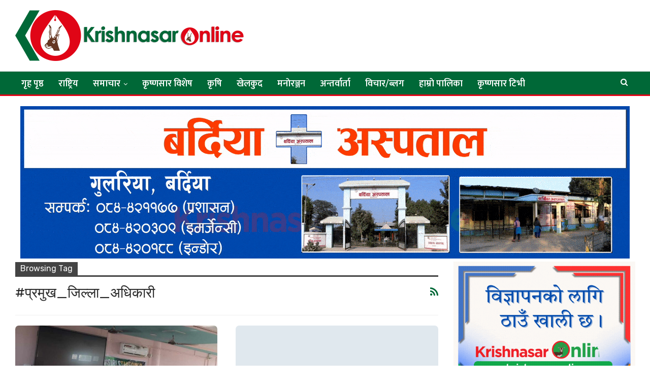

--- FILE ---
content_type: text/html; charset=UTF-8
request_url: https://krishnasaronline.com/tag/%E0%A4%AA%E0%A5%8D%E0%A4%B0%E0%A4%AE%E0%A5%81%E0%A4%96_%E0%A4%9C%E0%A4%BF%E0%A4%B2%E0%A5%8D%E0%A4%B2%E0%A4%BE_%E0%A4%85%E0%A4%A7%E0%A4%BF%E0%A4%95%E0%A4%BE%E0%A4%B0%E0%A5%80/
body_size: 13872
content:
	<!DOCTYPE html>
		<!--[if IE 8]>
	<html class="ie ie8" lang="en-US" prefix="og: https://ogp.me/ns#"> <![endif]-->
	<!--[if IE 9]>
	<html class="ie ie9" lang="en-US" prefix="og: https://ogp.me/ns#"> <![endif]-->
	<!--[if gt IE 9]><!-->
<html lang="en-US" prefix="og: https://ogp.me/ns#"> <!--<![endif]-->
	<head>
				<meta charset="UTF-8">
		<meta http-equiv="X-UA-Compatible" content="IE=edge">
		<meta name="viewport" content="width=device-width, initial-scale=1.0">
		<link rel="pingback" href="https://krishnasaronline.com/xmlrpc.php"/>

		
<!-- Search Engine Optimization by Rank Math - https://rankmath.com/ -->
<title>#प्रमुख_जिल्ला_अधिकारी - Krishnasar Online</title>
<meta name="robots" content="follow, noindex"/>
<meta property="og:locale" content="en_US" />
<meta property="og:type" content="article" />
<meta property="og:title" content="#प्रमुख_जिल्ला_अधिकारी - Krishnasar Online" />
<meta property="og:url" content="https://krishnasaronline.com/tag/%e0%a4%aa%e0%a5%8d%e0%a4%b0%e0%a4%ae%e0%a5%81%e0%a4%96_%e0%a4%9c%e0%a4%bf%e0%a4%b2%e0%a5%8d%e0%a4%b2%e0%a4%be_%e0%a4%85%e0%a4%a7%e0%a4%bf%e0%a4%95%e0%a4%be%e0%a4%b0%e0%a5%80/" />
<meta property="og:site_name" content="Krishnasar Online" />
<meta property="og:image" content="https://krishnasaronline.com/wp-content/uploads/2021/10/social.jpg" />
<meta property="og:image:secure_url" content="https://krishnasaronline.com/wp-content/uploads/2021/10/social.jpg" />
<meta property="og:image:width" content="1200" />
<meta property="og:image:height" content="630" />
<meta property="og:image:type" content="image/jpeg" />
<meta name="twitter:card" content="summary_large_image" />
<meta name="twitter:title" content="#प्रमुख_जिल्ला_अधिकारी - Krishnasar Online" />
<meta name="twitter:image" content="https://krishnasaronline.com/wp-content/uploads/2021/10/social.jpg" />
<script type="application/ld+json" class="rank-math-schema">{"@context":"https://schema.org","@graph":[{"@type":"Organization","@id":"https://krishnasaronline.com/#organization","name":"Krishnasar Online","url":"https://krishnasaronline.com","logo":{"@type":"ImageObject","@id":"https://krishnasaronline.com/#logo","url":"https://krishnasaronline.com/wp-content/uploads/2021/10/social.jpg","contentUrl":"https://krishnasaronline.com/wp-content/uploads/2021/10/social.jpg","caption":"Krishnasar Online","inLanguage":"en-US","width":"1200","height":"630"}},{"@type":"WebSite","@id":"https://krishnasaronline.com/#website","url":"https://krishnasaronline.com","name":"Krishnasar Online","publisher":{"@id":"https://krishnasaronline.com/#organization"},"inLanguage":"en-US"},{"@type":"CollectionPage","@id":"https://krishnasaronline.com/tag/%e0%a4%aa%e0%a5%8d%e0%a4%b0%e0%a4%ae%e0%a5%81%e0%a4%96_%e0%a4%9c%e0%a4%bf%e0%a4%b2%e0%a5%8d%e0%a4%b2%e0%a4%be_%e0%a4%85%e0%a4%a7%e0%a4%bf%e0%a4%95%e0%a4%be%e0%a4%b0%e0%a5%80/#webpage","url":"https://krishnasaronline.com/tag/%e0%a4%aa%e0%a5%8d%e0%a4%b0%e0%a4%ae%e0%a5%81%e0%a4%96_%e0%a4%9c%e0%a4%bf%e0%a4%b2%e0%a5%8d%e0%a4%b2%e0%a4%be_%e0%a4%85%e0%a4%a7%e0%a4%bf%e0%a4%95%e0%a4%be%e0%a4%b0%e0%a5%80/","name":"#\u092a\u094d\u0930\u092e\u0941\u0916_\u091c\u093f\u0932\u094d\u0932\u093e_\u0905\u0927\u093f\u0915\u093e\u0930\u0940 - Krishnasar Online","isPartOf":{"@id":"https://krishnasaronline.com/#website"},"inLanguage":"en-US"}]}</script>
<!-- /Rank Math WordPress SEO plugin -->


<!-- Better Open Graph, Schema.org & Twitter Integration -->
<meta property="og:locale" content="en_us"/>
<meta property="og:site_name" content="Krishnasar Online"/>
<meta property="og:url" content="https://krishnasaronline.com/tag/%E0%A4%AA%E0%A5%8D%E0%A4%B0%E0%A4%AE%E0%A5%81%E0%A4%96_%E0%A4%9C%E0%A4%BF%E0%A4%B2%E0%A5%8D%E0%A4%B2%E0%A4%BE_%E0%A4%85%E0%A4%A7%E0%A4%BF%E0%A4%95%E0%A4%BE%E0%A4%B0%E0%A5%80/"/>
<meta property="og:title" content="Archives"/>
<meta property="og:type" content="website"/>
<meta name="twitter:card" content="summary"/>
<meta name="twitter:url" content="https://krishnasaronline.com/tag/%E0%A4%AA%E0%A5%8D%E0%A4%B0%E0%A4%AE%E0%A5%81%E0%A4%96_%E0%A4%9C%E0%A4%BF%E0%A4%B2%E0%A5%8D%E0%A4%B2%E0%A4%BE_%E0%A4%85%E0%A4%A7%E0%A4%BF%E0%A4%95%E0%A4%BE%E0%A4%B0%E0%A5%80/"/>
<meta name="twitter:title" content="Archives"/>
<!-- / Better Open Graph, Schema.org & Twitter Integration. -->
<link rel='dns-prefetch' href='//platform-api.sharethis.com' />
<link rel='dns-prefetch' href='//fonts.googleapis.com' />
<link rel="alternate" type="application/rss+xml" title="Krishnasar Online &raquo; Feed" href="https://krishnasaronline.com/feed/" />
<link rel="alternate" type="application/rss+xml" title="Krishnasar Online &raquo; Comments Feed" href="https://krishnasaronline.com/comments/feed/" />
<link rel="alternate" type="application/rss+xml" title="Krishnasar Online &raquo; #प्रमुख_जिल्ला_अधिकारी Tag Feed" href="https://krishnasaronline.com/tag/%e0%a4%aa%e0%a5%8d%e0%a4%b0%e0%a4%ae%e0%a5%81%e0%a4%96_%e0%a4%9c%e0%a4%bf%e0%a4%b2%e0%a5%8d%e0%a4%b2%e0%a4%be_%e0%a4%85%e0%a4%a7%e0%a4%bf%e0%a4%95%e0%a4%be%e0%a4%b0%e0%a5%80/feed/" />
<style id='wp-img-auto-sizes-contain-inline-css' type='text/css'>
img:is([sizes=auto i],[sizes^="auto," i]){contain-intrinsic-size:3000px 1500px}
/*# sourceURL=wp-img-auto-sizes-contain-inline-css */
</style>
<style id='wp-emoji-styles-inline-css' type='text/css'>

	img.wp-smiley, img.emoji {
		display: inline !important;
		border: none !important;
		box-shadow: none !important;
		height: 1em !important;
		width: 1em !important;
		margin: 0 0.07em !important;
		vertical-align: -0.1em !important;
		background: none !important;
		padding: 0 !important;
	}
/*# sourceURL=wp-emoji-styles-inline-css */
</style>
<style id='classic-theme-styles-inline-css' type='text/css'>
/*! This file is auto-generated */
.wp-block-button__link{color:#fff;background-color:#32373c;border-radius:9999px;box-shadow:none;text-decoration:none;padding:calc(.667em + 2px) calc(1.333em + 2px);font-size:1.125em}.wp-block-file__button{background:#32373c;color:#fff;text-decoration:none}
/*# sourceURL=/wp-includes/css/classic-themes.min.css */
</style>
<link rel='stylesheet' id='share-this-share-buttons-sticky-css' href='https://krishnasaronline.com/wp-content/plugins/sharethis-share-buttons/css/mu-style.css?ver=1764665250' type='text/css' media='all' />
<link rel='stylesheet' id='better-framework-main-fonts-css' href='https://fonts.googleapis.com/css?family=Mukta:400,600,200,700%7CRoboto:400,500%7CRubik:400%7CRusso+One:400&#038;display=swap' type='text/css' media='all' />
<script type="text/javascript" src="//platform-api.sharethis.com/js/sharethis.js?ver=2.3.6#property=63216405a4cf5e001279baa7&amp;product=inline-buttons&amp;source=sharethis-share-buttons-wordpress" id="share-this-share-buttons-mu-js"></script>
<script type="text/javascript" src="https://krishnasaronline.com/wp-includes/js/jquery/jquery.min.js?ver=3.7.1" id="jquery-core-js"></script>
<script type="text/javascript" src="https://krishnasaronline.com/wp-includes/js/jquery/jquery-migrate.min.js?ver=3.4.1" id="jquery-migrate-js"></script>
<link rel="https://api.w.org/" href="https://krishnasaronline.com/wp-json/" /><link rel="alternate" title="JSON" type="application/json" href="https://krishnasaronline.com/wp-json/wp/v2/tags/763" /><link rel="EditURI" type="application/rsd+xml" title="RSD" href="https://krishnasaronline.com/xmlrpc.php?rsd" />
<meta name="generator" content="WordPress 6.9" />
<meta name="generator" content="Powered by WPBakery Page Builder - drag and drop page builder for WordPress."/>
<script type="application/ld+json">{
    "@context": "http://schema.org/",
    "@type": "Organization",
    "@id": "#organization",
    "logo": {
        "@type": "ImageObject",
        "url": "https://krishnasaronline.com/wp-content/uploads/2021/10/Krishnasar-Online-Site-Logo-Eng.png"
    },
    "url": "https://krishnasaronline.com/",
    "name": "Krishnasar Online",
    "description": ""
}</script>
<script type="application/ld+json">{
    "@context": "http://schema.org/",
    "@type": "WebSite",
    "name": "Krishnasar Online",
    "alternateName": "",
    "url": "https://krishnasaronline.com/"
}</script>
<link rel='stylesheet' id='bf-minifed-css-1' href='https://krishnasaronline.com/wp-content/bs-booster-cache/d3c37128ec9e811a1834069f6e893179.css' type='text/css' media='all' />
<link rel='stylesheet' id='7.11.0-1768931790' href='https://krishnasaronline.com/wp-content/bs-booster-cache/1c929e33b740f8b6594a0cfc6216e94f.css' type='text/css' media='all' />
<link rel="icon" href="https://krishnasaronline.com/wp-content/uploads/2021/10/cropped-favicon-32x32.png" sizes="32x32" />
<link rel="icon" href="https://krishnasaronline.com/wp-content/uploads/2021/10/cropped-favicon-192x192.png" sizes="192x192" />
<link rel="apple-touch-icon" href="https://krishnasaronline.com/wp-content/uploads/2021/10/cropped-favicon-180x180.png" />
<meta name="msapplication-TileImage" content="https://krishnasaronline.com/wp-content/uploads/2021/10/cropped-favicon-270x270.png" />
		<style type="text/css" id="wp-custom-css">
			.bs-injection.bs-injection-after_header {
    padding-top: 0!important;
    display: none;
}
.pxfeovwtu img {
    width: 100%;
}
.page-layout-1-col .container, .page-layout-1-col .content-wrap, body.page-layout-1-col .boxed.site-header .main-menu-wrapper, body.page-layout-1-col .boxed.site-header.header-style-5 .content-wrap>.bs-pinning-wrapper>.bs-pinning-block, body.page-layout-1-col .boxed.site-header.header-style-6 .content-wrap>.bs-pinning-wrapper>.bs-pinning-block, body.page-layout-1-col .boxed.site-header.header-style-8 .content-wrap>.bs-pinning-wrapper>.bs-pinning-block, body.page-layout-1-col.boxed .main-wrap, .page-layout-2-col-right .container, .page-layout-2-col-right .content-wrap, body.page-layout-2-col-right.boxed .main-wrap, .page-layout-2-col-left .container, .page-layout-2-col-left .content-wrap, body.page-layout-2-col-left.boxed .main-wrap, .page-layout-1-col .bs-vc-content>.vc_row, .page-layout-1-col .bs-vc-content>.vc_vc_row, .page-layout-1-col .bs-vc-content .vc_row[data-vc-full-width=true]>.bs-vc-wrapper, .footer-instagram.boxed, .site-footer.boxed, .page-layout-1-col .bs-vc-content>.vc_row.vc_row-has-fill .upb-background-text.vc_row, .bs-injection.bs-injection-1-col>.vc_row, .bs-injection.bs-injection-1-col>.vc_vc_row, .bs-injection.bs-injection-1-col>.vc_row[data-vc-full-width=true]>.bs-vc-wrapper, .bs-injection.bs-injection-2-col>.vc_row, .bs-injection.bs-injection-2-col>.vc_vc_row, .bs-injection.bs-injection-2-col>.vc_row[data-vc-full-width=true]>.bs-vc-wrapper {
    box-shadow: none;
}
#flashnews .listing-item-grid-2 .title{
	  font-size: 45px !important;
    line-height: 1.2em;
    text-align: center;
    font-weight: 600;
	padding-top: 20px;
}
#flashheading .listing-item-text-3 .title{
	  font-size: 45px !important;
    line-height: 1.2em;
    text-align: center;
    font-weight: 600;
	padding-top: 10px;
}
#flashnews .listing-item-grid-2 .post-subtitle{
	font-size: 25px;
}
#flashheading .listing-item-text-3 .post-subtitle{
	font-size: 25px;
}
#flashnews .listing .listing-item{
	margin-bottom: 20px;
}
#flashheading .listing .listing-item{
	margin-bottom: 20px;
}
#flashheading .listing-item .post-subtitle {
    font-family: 'Mukta';
    font-weight: 600;
    line-height: 25px;
    font-size: 22px;
}
#flashnews .listing-item .post-subtitle {
    font-family: 'Mukta';
    font-weight: 600;
    line-height: 25px;
    font-size: 22px;
}
.listing-item-text-3{
  padding: 10px;
-webkit-box-shadow: 10px 10px 5px -5px rgba(87,87,87,0.29);
-moz-box-shadow: 10px 10px 5px -5px rgba(87,87,87,0.29);
box-shadow: 10px 10px 5px -5px rgba(87,87,87,0.29);
	background: #efefefef;
	border-radius: 7px;
}
#flashnews .listing-item-grid-2 .post-subtitle {
    margin-top: 10px;
}
#flashheading.listing-item-text-3 .post-subtitle {
    margin-top: 10px;
}
.listing-item-text-3:last-child {
-webkit-box-shadow: 10px 10px 5px -5px rgba(87,87,87,0.29);
-moz-box-shadow: 10px 10px 5px -5px rgba(87,87,87,0.29);
box-shadow: 10px 10px 5px -5px rgba(87,87,87,0.29);
}
.listing-item-grid-2{
	padding-bottom: 10px;
	background: #efefefef;
	border-radius: 7px;
	-webkit-box-shadow: 10px 10px 5px -5px rgba(87,87,87,0.29);
-moz-box-shadow: 10px 10px 5px -5px rgba(87,87,87,0.29);
box-shadow: 10px 10px 5px -5px rgba(87,87,87,0.29);
}
.listing-item-grid-2 {
    margin-bottom: 0px;
}
.listing-item-grid-2 .featured .img-holder {
    width: 80%;
    margin: 0;
    float: none;
    display: inline-block;
}
.listing-item-grid-2 .post-summary {
    border-bottom: none;
	padding-top: 10px;	
}
.bsac {
    margin-bottom: 10px!important;
}
.bsac-image{
	width: 100%;
}
.listing-item-tb-3 .img-holder {
    width: 115px;
}
.listing-item-tb-1 .img-holder {
    width: 115px;
}
.h-text {
    font-weight: 600 !important;
}
.section-heading.sh-t1.sh-s3:after {
    height: 15px;
    margin-top: -8px;
}
.sidebar-column .bs-listing{
    padding: 0px !important;
    border: none;
    background-color: #fff;
}
.site-footer .copy-footer {
    padding: 0px 0px 0px 0px;
    padding-bottom: 10px !important;
}
.rh-cover {
	background : #e00516;
}
.bs-listing-slider-1>.bs-slider{
	margin-bottom: 0px !important;
}
.listing-item-text-2 .title {
    font-weight: 600;
    font-size: 19px;
}
.listing-item-grid-1 .title {	
    font-weight: 600;
    font-size: 22px;
}
.listing-item-tb-3 .title, .listing-item-tb-1 .title {
    font-weight: 600;
    font-size: 19px;
}
.listing-item-tb-2 .title {
    font-weight: 600;
    font-size: 17px;
}
.single-featured img {
    width: 100% !important;
}
.post-template-1 .single-post-title {
    font-size: 39px;
    font-weight: 600;
}
.entry-content {
    font-size: 21px;
}
.bs-about .about-text {
    font-size: 16px;
}
.site-footer .section-heading.sh-t1 .h-text {
    font-size: 20px;
}
.listing-item-classic-2 .title {
    font-weight: 600;
}
.listing-item-classic-2:last-child {
    margin-bottom: 0!important;
    background: #e8e8e8;
    border-radius: 7px;
}
.updated{
    font-size: 13px;
}
.post-related .listing-item .title {
    font-size: 17px;
}
.listing-item-text-2 .item-inner {
	border-radius: 7px;
}
.listing-item-text-2 .item-inner {
    background: #f5f5f5f5;
}
.bsac-type-image img {
    margin-bottom: 10px;
}
.bs-injection.bs-injection-after_header {
    display: none;
}
.bs-slider-item, .bs-slider-item>.item-content {
    border-radius: 7px;
}
.post-summary {
    line-height: 23px;
}
.listing-item-text-3 .item-inner {
    border-bottom: none;
    position: relative;
}
.listing-item-grid-2 .post-summary {
    border-bottom: none;
}
.section-heading.sh-t4 a.active .h-text, .section-heading.sh-t4 .main-link:first-child:last-child .h-text, .section-heading.sh-t4>.h-text {
    background-color: #e00516 !important;
}
.site-footer .copy-footer {
    border-top: 3px solid #e00516;
}
.section-heading.sh-t4 a:hover .h-text {
    color: #fff !important;
}
.section-heading.sh-t4.sh-s6 .other-link span {
    font-size: 14px;
}
.section-heading.sh-t4.sh-s4 .h-text, .section-heading.sh-t4.sh-s4 .h-text:before, .section-heading.sh-t4.sh-s5 .h-text, .section-heading.sh-t4.sh-s6 a.active .h-text, .section-heading.sh-t4.sh-s6 .main-link .h-text {
    background-color: #e00516 !important;
}
.section-heading.sh-t4.sh-s6 {
    background-color: #006837;
}
.mtab-main-term-38{
	background: #404141 !important;
}
.layout-1-col, .layout-2-col, .layout-3-col {
    margin-top: 10px;
}
#uk-feature .listing-item-tb-2 .title {
    color: #fff;
    font-size: 21px;
    line-height: 27px;
}
.listing-item-tb-3 .title, .listing-item-tb-1 .title {
    line-height: 25px;
}
.listing-item-grid-2 .post-summary {
    border-bottom: none;
    padding-left: 50px;
    padding-right: 50px;
    font-size: 17px;
}
.section-heading.sh-t4 .bs-pretty-tabs-container .bs-pretty-tabs-elements .other-link .h-text {
    color: #000 !important;
}
.better-control-nav li a {
    height: 20px;
    width: 20px;
}
.section-heading.multi-tab.sh-t4 .other-link .h-text {
    color: #000 !important;
}
.better-control-nav, .better-control-nav li, .better-direction-nav, .better-direction-nav li, .better-slider .slides {
    margin: 5!important;
}
.section-heading.multi-tab.sh-t4 .other-link .h-text {
    color: #fff !important;
}
.listing-item-text-2 .item-inner {
    padding: 5px;
}
.topbar .topbar-date {
    height: 31px;
}
@media screen and (max-width: 992px) {
#flashnews .listing-item-grid-2 .title{
	font-size: 22px!important;
    line-height: 27px;
	}
#flashheading .listing-item-text-3 .title{
	  font-size: 22px !important;
	line-height: 29px;
	}
	}		</style>
		<noscript><style> .wpb_animate_when_almost_visible { opacity: 1; }</style></noscript>	<style id='wp-block-paragraph-inline-css' type='text/css'>
.is-small-text{font-size:.875em}.is-regular-text{font-size:1em}.is-large-text{font-size:2.25em}.is-larger-text{font-size:3em}.has-drop-cap:not(:focus):first-letter{float:left;font-size:8.4em;font-style:normal;font-weight:100;line-height:.68;margin:.05em .1em 0 0;text-transform:uppercase}body.rtl .has-drop-cap:not(:focus):first-letter{float:none;margin-left:.1em}p.has-drop-cap.has-background{overflow:hidden}:root :where(p.has-background){padding:1.25em 2.375em}:where(p.has-text-color:not(.has-link-color)) a{color:inherit}p.has-text-align-left[style*="writing-mode:vertical-lr"],p.has-text-align-right[style*="writing-mode:vertical-rl"]{rotate:180deg}
/*# sourceURL=https://krishnasaronline.com/wp-includes/blocks/paragraph/style.min.css */
</style>
<style id='global-styles-inline-css' type='text/css'>
:root{--wp--preset--aspect-ratio--square: 1;--wp--preset--aspect-ratio--4-3: 4/3;--wp--preset--aspect-ratio--3-4: 3/4;--wp--preset--aspect-ratio--3-2: 3/2;--wp--preset--aspect-ratio--2-3: 2/3;--wp--preset--aspect-ratio--16-9: 16/9;--wp--preset--aspect-ratio--9-16: 9/16;--wp--preset--color--black: #000000;--wp--preset--color--cyan-bluish-gray: #abb8c3;--wp--preset--color--white: #ffffff;--wp--preset--color--pale-pink: #f78da7;--wp--preset--color--vivid-red: #cf2e2e;--wp--preset--color--luminous-vivid-orange: #ff6900;--wp--preset--color--luminous-vivid-amber: #fcb900;--wp--preset--color--light-green-cyan: #7bdcb5;--wp--preset--color--vivid-green-cyan: #00d084;--wp--preset--color--pale-cyan-blue: #8ed1fc;--wp--preset--color--vivid-cyan-blue: #0693e3;--wp--preset--color--vivid-purple: #9b51e0;--wp--preset--gradient--vivid-cyan-blue-to-vivid-purple: linear-gradient(135deg,rgb(6,147,227) 0%,rgb(155,81,224) 100%);--wp--preset--gradient--light-green-cyan-to-vivid-green-cyan: linear-gradient(135deg,rgb(122,220,180) 0%,rgb(0,208,130) 100%);--wp--preset--gradient--luminous-vivid-amber-to-luminous-vivid-orange: linear-gradient(135deg,rgb(252,185,0) 0%,rgb(255,105,0) 100%);--wp--preset--gradient--luminous-vivid-orange-to-vivid-red: linear-gradient(135deg,rgb(255,105,0) 0%,rgb(207,46,46) 100%);--wp--preset--gradient--very-light-gray-to-cyan-bluish-gray: linear-gradient(135deg,rgb(238,238,238) 0%,rgb(169,184,195) 100%);--wp--preset--gradient--cool-to-warm-spectrum: linear-gradient(135deg,rgb(74,234,220) 0%,rgb(151,120,209) 20%,rgb(207,42,186) 40%,rgb(238,44,130) 60%,rgb(251,105,98) 80%,rgb(254,248,76) 100%);--wp--preset--gradient--blush-light-purple: linear-gradient(135deg,rgb(255,206,236) 0%,rgb(152,150,240) 100%);--wp--preset--gradient--blush-bordeaux: linear-gradient(135deg,rgb(254,205,165) 0%,rgb(254,45,45) 50%,rgb(107,0,62) 100%);--wp--preset--gradient--luminous-dusk: linear-gradient(135deg,rgb(255,203,112) 0%,rgb(199,81,192) 50%,rgb(65,88,208) 100%);--wp--preset--gradient--pale-ocean: linear-gradient(135deg,rgb(255,245,203) 0%,rgb(182,227,212) 50%,rgb(51,167,181) 100%);--wp--preset--gradient--electric-grass: linear-gradient(135deg,rgb(202,248,128) 0%,rgb(113,206,126) 100%);--wp--preset--gradient--midnight: linear-gradient(135deg,rgb(2,3,129) 0%,rgb(40,116,252) 100%);--wp--preset--font-size--small: 13px;--wp--preset--font-size--medium: 20px;--wp--preset--font-size--large: 36px;--wp--preset--font-size--x-large: 42px;--wp--preset--spacing--20: 0.44rem;--wp--preset--spacing--30: 0.67rem;--wp--preset--spacing--40: 1rem;--wp--preset--spacing--50: 1.5rem;--wp--preset--spacing--60: 2.25rem;--wp--preset--spacing--70: 3.38rem;--wp--preset--spacing--80: 5.06rem;--wp--preset--shadow--natural: 6px 6px 9px rgba(0, 0, 0, 0.2);--wp--preset--shadow--deep: 12px 12px 50px rgba(0, 0, 0, 0.4);--wp--preset--shadow--sharp: 6px 6px 0px rgba(0, 0, 0, 0.2);--wp--preset--shadow--outlined: 6px 6px 0px -3px rgb(255, 255, 255), 6px 6px rgb(0, 0, 0);--wp--preset--shadow--crisp: 6px 6px 0px rgb(0, 0, 0);}:where(.is-layout-flex){gap: 0.5em;}:where(.is-layout-grid){gap: 0.5em;}body .is-layout-flex{display: flex;}.is-layout-flex{flex-wrap: wrap;align-items: center;}.is-layout-flex > :is(*, div){margin: 0;}body .is-layout-grid{display: grid;}.is-layout-grid > :is(*, div){margin: 0;}:where(.wp-block-columns.is-layout-flex){gap: 2em;}:where(.wp-block-columns.is-layout-grid){gap: 2em;}:where(.wp-block-post-template.is-layout-flex){gap: 1.25em;}:where(.wp-block-post-template.is-layout-grid){gap: 1.25em;}.has-black-color{color: var(--wp--preset--color--black) !important;}.has-cyan-bluish-gray-color{color: var(--wp--preset--color--cyan-bluish-gray) !important;}.has-white-color{color: var(--wp--preset--color--white) !important;}.has-pale-pink-color{color: var(--wp--preset--color--pale-pink) !important;}.has-vivid-red-color{color: var(--wp--preset--color--vivid-red) !important;}.has-luminous-vivid-orange-color{color: var(--wp--preset--color--luminous-vivid-orange) !important;}.has-luminous-vivid-amber-color{color: var(--wp--preset--color--luminous-vivid-amber) !important;}.has-light-green-cyan-color{color: var(--wp--preset--color--light-green-cyan) !important;}.has-vivid-green-cyan-color{color: var(--wp--preset--color--vivid-green-cyan) !important;}.has-pale-cyan-blue-color{color: var(--wp--preset--color--pale-cyan-blue) !important;}.has-vivid-cyan-blue-color{color: var(--wp--preset--color--vivid-cyan-blue) !important;}.has-vivid-purple-color{color: var(--wp--preset--color--vivid-purple) !important;}.has-black-background-color{background-color: var(--wp--preset--color--black) !important;}.has-cyan-bluish-gray-background-color{background-color: var(--wp--preset--color--cyan-bluish-gray) !important;}.has-white-background-color{background-color: var(--wp--preset--color--white) !important;}.has-pale-pink-background-color{background-color: var(--wp--preset--color--pale-pink) !important;}.has-vivid-red-background-color{background-color: var(--wp--preset--color--vivid-red) !important;}.has-luminous-vivid-orange-background-color{background-color: var(--wp--preset--color--luminous-vivid-orange) !important;}.has-luminous-vivid-amber-background-color{background-color: var(--wp--preset--color--luminous-vivid-amber) !important;}.has-light-green-cyan-background-color{background-color: var(--wp--preset--color--light-green-cyan) !important;}.has-vivid-green-cyan-background-color{background-color: var(--wp--preset--color--vivid-green-cyan) !important;}.has-pale-cyan-blue-background-color{background-color: var(--wp--preset--color--pale-cyan-blue) !important;}.has-vivid-cyan-blue-background-color{background-color: var(--wp--preset--color--vivid-cyan-blue) !important;}.has-vivid-purple-background-color{background-color: var(--wp--preset--color--vivid-purple) !important;}.has-black-border-color{border-color: var(--wp--preset--color--black) !important;}.has-cyan-bluish-gray-border-color{border-color: var(--wp--preset--color--cyan-bluish-gray) !important;}.has-white-border-color{border-color: var(--wp--preset--color--white) !important;}.has-pale-pink-border-color{border-color: var(--wp--preset--color--pale-pink) !important;}.has-vivid-red-border-color{border-color: var(--wp--preset--color--vivid-red) !important;}.has-luminous-vivid-orange-border-color{border-color: var(--wp--preset--color--luminous-vivid-orange) !important;}.has-luminous-vivid-amber-border-color{border-color: var(--wp--preset--color--luminous-vivid-amber) !important;}.has-light-green-cyan-border-color{border-color: var(--wp--preset--color--light-green-cyan) !important;}.has-vivid-green-cyan-border-color{border-color: var(--wp--preset--color--vivid-green-cyan) !important;}.has-pale-cyan-blue-border-color{border-color: var(--wp--preset--color--pale-cyan-blue) !important;}.has-vivid-cyan-blue-border-color{border-color: var(--wp--preset--color--vivid-cyan-blue) !important;}.has-vivid-purple-border-color{border-color: var(--wp--preset--color--vivid-purple) !important;}.has-vivid-cyan-blue-to-vivid-purple-gradient-background{background: var(--wp--preset--gradient--vivid-cyan-blue-to-vivid-purple) !important;}.has-light-green-cyan-to-vivid-green-cyan-gradient-background{background: var(--wp--preset--gradient--light-green-cyan-to-vivid-green-cyan) !important;}.has-luminous-vivid-amber-to-luminous-vivid-orange-gradient-background{background: var(--wp--preset--gradient--luminous-vivid-amber-to-luminous-vivid-orange) !important;}.has-luminous-vivid-orange-to-vivid-red-gradient-background{background: var(--wp--preset--gradient--luminous-vivid-orange-to-vivid-red) !important;}.has-very-light-gray-to-cyan-bluish-gray-gradient-background{background: var(--wp--preset--gradient--very-light-gray-to-cyan-bluish-gray) !important;}.has-cool-to-warm-spectrum-gradient-background{background: var(--wp--preset--gradient--cool-to-warm-spectrum) !important;}.has-blush-light-purple-gradient-background{background: var(--wp--preset--gradient--blush-light-purple) !important;}.has-blush-bordeaux-gradient-background{background: var(--wp--preset--gradient--blush-bordeaux) !important;}.has-luminous-dusk-gradient-background{background: var(--wp--preset--gradient--luminous-dusk) !important;}.has-pale-ocean-gradient-background{background: var(--wp--preset--gradient--pale-ocean) !important;}.has-electric-grass-gradient-background{background: var(--wp--preset--gradient--electric-grass) !important;}.has-midnight-gradient-background{background: var(--wp--preset--gradient--midnight) !important;}.has-small-font-size{font-size: var(--wp--preset--font-size--small) !important;}.has-medium-font-size{font-size: var(--wp--preset--font-size--medium) !important;}.has-large-font-size{font-size: var(--wp--preset--font-size--large) !important;}.has-x-large-font-size{font-size: var(--wp--preset--font-size--x-large) !important;}
/*# sourceURL=global-styles-inline-css */
</style>
</head>

<body class="archive tag tag-__ tag-763 wp-theme-dumaroo bs-theme bs-publisher bs-publisher-seo-news active-light-box ltr close-rh page-layout-2-col page-layout-2-col-right full-width active-sticky-sidebar main-menu-sticky-smart main-menu-full-width active-ajax-search  wpb-js-composer js-comp-ver-6.7.0 vc_responsive bs-ll-a" dir="ltr">
		<div class="main-wrap content-main-wrap">
			<header id="header" class="site-header header-style-2 full-width" itemscope="itemscope" itemtype="https://schema.org/WPHeader">

				<div class="header-inner">
			<div class="content-wrap">
				<div class="container">
					<div class="row">
						<div class="row-height">
							<div class="logo-col col-xs-12">
								<div class="col-inside">
									<div id="site-branding" class="site-branding">
	<p  id="site-title" class="logo h1 img-logo">
	<a href="https://krishnasaronline.com/" itemprop="url" rel="home">
					<img id="site-logo" src="https://krishnasaronline.com/wp-content/uploads/2021/10/Krishnasar-Online-Site-Logo-Eng.png"
			     alt="Krishnasar Online"  />

			<span class="site-title">Krishnasar Online - </span>
				</a>
</p>
</div><!-- .site-branding -->
								</div>
							</div>
													</div>
					</div>
				</div>
			</div>
		</div>

		<div id="menu-main" class="menu main-menu-wrapper show-search-item menu-actions-btn-width-1" role="navigation" itemscope="itemscope" itemtype="https://schema.org/SiteNavigationElement">
	<div class="main-menu-inner">
		<div class="content-wrap">
			<div class="container">

				<nav class="main-menu-container">
					<ul id="main-navigation" class="main-menu menu bsm-pure clearfix">
						<li id="menu-item-19" class="menu-item menu-item-type-post_type menu-item-object-page menu-item-home better-anim-fade menu-item-19"><a href="https://krishnasaronline.com/">गृह पृष्ठ</a></li>
<li id="menu-item-53" class="menu-item menu-item-type-taxonomy menu-item-object-category menu-term-2 better-anim-fade menu-item-53"><a href="https://krishnasaronline.com/category/national/">राष्ट्रिय</a></li>
<li id="menu-item-38" class="menu-item menu-item-type-taxonomy menu-item-object-category menu-item-has-children menu-term-3 better-anim-fade menu-item-38"><a href="https://krishnasaronline.com/category/news/">समाचार</a>
<ul class="sub-menu">
	<li id="menu-item-42" class="menu-item menu-item-type-taxonomy menu-item-object-category menu-term-4 better-anim-fade menu-item-42"><a href="https://krishnasaronline.com/category/news/politics/">राजनीति</a></li>
	<li id="menu-item-45" class="menu-item menu-item-type-taxonomy menu-item-object-category menu-term-5 better-anim-fade menu-item-45"><a href="https://krishnasaronline.com/category/news/social/">समाज</a></li>
	<li id="menu-item-44" class="menu-item menu-item-type-taxonomy menu-item-object-category menu-term-6 better-anim-fade menu-item-44"><a href="https://krishnasaronline.com/category/news/education/">शिक्षा</a></li>
	<li id="menu-item-46" class="menu-item menu-item-type-taxonomy menu-item-object-category menu-term-7 better-anim-fade menu-item-46"><a href="https://krishnasaronline.com/category/news/health/">स्वास्थ्य</a></li>
	<li id="menu-item-41" class="menu-item menu-item-type-taxonomy menu-item-object-category menu-term-8 better-anim-fade menu-item-41"><a href="https://krishnasaronline.com/category/news/turism/">पर्यटन</a></li>
	<li id="menu-item-39" class="menu-item menu-item-type-taxonomy menu-item-object-category menu-term-9 better-anim-fade menu-item-39"><a href="https://krishnasaronline.com/category/news/economy/">अर्थ/वाणिज्य</a></li>
	<li id="menu-item-43" class="menu-item menu-item-type-taxonomy menu-item-object-category menu-term-10 better-anim-fade menu-item-43"><a href="https://krishnasaronline.com/category/news/technology/">विज्ञान/प्रविधि</a></li>
	<li id="menu-item-40" class="menu-item menu-item-type-taxonomy menu-item-object-category menu-term-11 better-anim-fade menu-item-40"><a href="https://krishnasaronline.com/category/news/kala/">कला/साहित्य</a></li>
</ul>
</li>
<li id="menu-item-50" class="menu-item menu-item-type-taxonomy menu-item-object-category menu-term-12 better-anim-fade menu-item-50"><a href="https://krishnasaronline.com/category/special/">कृष्णसार विशेष</a></li>
<li id="menu-item-48" class="menu-item menu-item-type-taxonomy menu-item-object-category menu-term-13 better-anim-fade menu-item-48"><a href="https://krishnasaronline.com/category/agriculture/">कृषि</a></li>
<li id="menu-item-51" class="menu-item menu-item-type-taxonomy menu-item-object-category menu-term-14 better-anim-fade menu-item-51"><a href="https://krishnasaronline.com/category/sport/">खेलकुद</a></li>
<li id="menu-item-52" class="menu-item menu-item-type-taxonomy menu-item-object-category menu-term-15 better-anim-fade menu-item-52"><a href="https://krishnasaronline.com/category/entertainment/">मनाेरञ्जन</a></li>
<li id="menu-item-47" class="menu-item menu-item-type-taxonomy menu-item-object-category menu-term-16 better-anim-fade menu-item-47"><a href="https://krishnasaronline.com/category/interview/">अन्तर्वार्ता</a></li>
<li id="menu-item-54" class="menu-item menu-item-type-taxonomy menu-item-object-category menu-term-17 better-anim-fade menu-item-54"><a href="https://krishnasaronline.com/category/blog/">विचार/ब्लग</a></li>
<li id="menu-item-55" class="menu-item menu-item-type-taxonomy menu-item-object-category menu-term-18 better-anim-fade menu-item-55"><a href="https://krishnasaronline.com/category/palika/">हाम्राे पालिका</a></li>
<li id="menu-item-74" class="menu-item menu-item-type-custom menu-item-object-custom better-anim-fade menu-item-74"><a href="https://www.youtube.com/c/KrishnasarTV">कृष्णसार टिभी</a></li>
					</ul><!-- #main-navigation -->
											<div class="menu-action-buttons width-1">
															<div class="search-container close">
									<span class="search-handler"><i class="fa fa-search"></i></span>

									<div class="search-box clearfix">
										<form role="search" method="get" class="search-form clearfix" action="https://krishnasaronline.com">
	<input type="search" class="search-field"
	       placeholder="Search..."
	       value="" name="s"
	       title="Search for:"
	       autocomplete="off">
	<input type="submit" class="search-submit" value="Search">
</form><!-- .search-form -->
									</div>
								</div>
														</div>
										</nav><!-- .main-menu-container -->

			</div>
		</div>
	</div>
</div><!-- .menu -->
	</header><!-- .header -->
	<div class="rh-header clearfix light deferred-block-exclude">
		<div class="rh-container clearfix">

			<div class="menu-container close">
				<span class="menu-handler"><span class="lines"></span></span>
			</div><!-- .menu-container -->

			<div class="logo-container rh-img-logo">
				<a href="https://krishnasaronline.com/" itemprop="url" rel="home">
											<img src="https://krishnasaronline.com/wp-content/uploads/2021/10/Krishnasar-Online-Site-Logo-Eng.png"
						     alt="Krishnasar Online"  />				</a>
			</div><!-- .logo-container -->
		</div><!-- .rh-container -->
	</div><!-- .rh-header -->
<div class="container adcontainer"><div class="ewskfbx ewskfbx-after-header ewskfbx-pubadban ewskfbx-show-desktop ewskfbx-show-tablet-portrait ewskfbx-show-tablet-landscape ewskfbx-show-phone ewskfbx-loc-header_after ewskfbx-align-center ewskfbx-column-1 ewskfbx-clearfix no-bg-box-model"><div id="ewskfbx-2371-395145032" class="ewskfbx-container ewskfbx-type-image " itemscope="" itemtype="https://schema.org/WPAdBlock" data-adid="2371" data-type="image"><img class="ewskfbx-image" src="https://krishnasaronline.com/wp-content/uploads/2023/07/Bardiya-Hospital.gif" alt="bardiyahospital" /></div></div></div><div class="content-wrap">
		<main id="content" class="content-container">

		<div class="container layout-2-col layout-2-col-1 layout-right-sidebar">
			<div class="row main-section">
										<div class="col-sm-8 content-column">
							<section class="archive-title tag-title with-action">
	<div class="pre-title"><span>Browsing Tag</span></div>

	<div class="actions-container">
		<a class="rss-link" href="https://krishnasaronline.com/tag/%e0%a4%aa%e0%a5%8d%e0%a4%b0%e0%a4%ae%e0%a5%81%e0%a4%96_%e0%a4%9c%e0%a4%bf%e0%a4%b2%e0%a5%8d%e0%a4%b2%e0%a4%be_%e0%a4%85%e0%a4%a7%e0%a4%bf%e0%a4%95%e0%a4%be%e0%a4%b0%e0%a5%80/feed/"><i class="fa fa-rss"></i></a>
	</div>

	<h1 class="page-heading"><span class="h-title">#प्रमुख_जिल्ला_अधिकारी</span></h1>

	</section>
	<div class="listing listing-grid listing-grid-1 clearfix columns-2">
		<article class="post-3765 type-post format-standard has-post-thumbnail   listing-item listing-item-grid listing-item-grid-1 main-term-3">
	<div class="item-inner">
					<div class="featured clearfix">
				<div class="term-badges floated"><span class="term-badge term-3"><a href="https://krishnasaronline.com/category/news/">समाचार</a></span></div>				<a  title="नमुना प्रमुख जिल्ला अधिकारीमा न्यौपाने" data-src="https://krishnasaronline.com/wp-content/uploads/2024/06/zzz11-357x210.jpg" data-bs-srcset="{&quot;baseurl&quot;:&quot;https:\/\/krishnasaronline.com\/wp-content\/uploads\/2024\/06\/&quot;,&quot;sizes&quot;:{&quot;210&quot;:&quot;zzz11-210x136.jpg&quot;,&quot;279&quot;:&quot;zzz11-279x220.jpg&quot;,&quot;357&quot;:&quot;zzz11-357x210.jpg&quot;,&quot;750&quot;:&quot;zzz11-750x430.jpg&quot;,&quot;1084&quot;:&quot;zzz11.jpg&quot;}}"						class="img-holder" href="https://krishnasaronline.com/3765/"></a>

							</div>
		<h2 class="title">		<a href="https://krishnasaronline.com/3765/" class="post-title post-url">
			नमुना प्रमुख जिल्ला अधिकारीमा न्यौपाने		</a>
		</h2>		<div class="post-meta">

							<a href="https://krishnasaronline.com/author/kouser/"
				   title="Browse Author Articles"
				   class="post-author-a">
					<i class="post-author author">
						कृष्णसार अनलाइन					</i>
				</a>
							<span class="time"><time class="post-published updated"
				                         datetime="2024-06-09T21:55:03+05:45">&#2408;&#2406;&#2414;&#2407; जेष्ठ &#2408;&#2413;, आईतवार &#2408;&#2407;:&#2411;&#2411;</time></span>
						</div>
			</div>
	</article >
	<article class="post-3288 type-post format-standard has-post-thumbnail   listing-item listing-item-grid listing-item-grid-1 main-term-2">
	<div class="item-inner">
					<div class="featured clearfix">
				<div class="term-badges floated"><span class="term-badge term-2"><a href="https://krishnasaronline.com/category/national/">राष्ट्रिय</a></span></div>				<a  title="बर्दियामा सरकारी सवारी साधनको चरम दुरुपयोग" data-src="https://krishnasaronline.com/wp-content/themes/dumaroo/images/default-thumb/publisher-md.png"						class="img-holder" href="https://krishnasaronline.com/3288/"></a>

							</div>
		<h2 class="title">		<a href="https://krishnasaronline.com/3288/" class="post-title post-url">
			बर्दियामा सरकारी सवारी साधनको चरम दुरुपयोग		</a>
		</h2>		<div class="post-meta">

							<a href="https://krishnasaronline.com/author/kouser/"
				   title="Browse Author Articles"
				   class="post-author-a">
					<i class="post-author author">
						कृष्णसार अनलाइन					</i>
				</a>
							<span class="time"><time class="post-published updated"
				                         datetime="2024-03-27T20:07:08+05:45">&#2408;&#2406;&#2414;&#2406; चैत्र &#2407;&#2410;, बुधबार &#2408;&#2406;:&#2406;&#2413;</time></span>
						</div>
			</div>
	</article >
	</div>
							</div><!-- .content-column -->
												<div class="col-sm-4 sidebar-column sidebar-column-primary">
							<aside id="sidebar-primary-sidebar" class="sidebar" role="complementary" aria-label="Primary Sidebar Sidebar" itemscope="itemscope" itemtype="https://schema.org/WPSideBar">
	<div id="ewskfbx-34" class=" h-ni w-nt primary-sidebar-widget widget widget_ewskfbx"><div class="ewskfbx  ewskfbx-align-center ewskfbx-column-1 ewskfbx-clearfix no-bg-box-model"><div id="ewskfbx-5866-1394409953" class="ewskfbx-container ewskfbx-type-image " itemscope="" itemtype="https://schema.org/WPAdBlock" data-adid="5866" data-type="image"><img class="ewskfbx-image" src="https://krishnasaronline.com/wp-content/uploads/2025/05/िवज्ञापनकाे-लागि-ठाउँ-खाली-छ-।-1.gif" alt="Space_aviable" /></div></div></div><div id="ewskfbx-31" class=" h-ni w-t primary-sidebar-widget widget widget_ewskfbx"><div class="section-heading sh-t4 sh-s6"><span class="h-text">विज्ञापन</span></div><div class="ewskfbx  ewskfbx-align-center ewskfbx-column-1 ewskfbx-clearfix no-bg-box-model"><div id="ewskfbx-3563-488070303" class="ewskfbx-container ewskfbx-type-image " itemscope="" itemtype="https://schema.org/WPAdBlock" data-adid="3563" data-type="image"><img class="ewskfbx-image" src="" alt="IPV Khop_final" /></div></div></div><div id="ewskfbx-32" class=" h-ni w-nt primary-sidebar-widget widget widget_ewskfbx"><div class="ewskfbx  ewskfbx-align-center ewskfbx-column-1 ewskfbx-clearfix no-bg-box-model"><div id="ewskfbx-3570-398306132" class="ewskfbx-container ewskfbx-type-image " itemscope="" itemtype="https://schema.org/WPAdBlock" data-adid="3570" data-type="image"><img class="ewskfbx-image" src="https://krishnasaronline.com/wp-content/uploads/2024/05/Thakurbaba_Fohor_Final.jpg" alt="Thakurbaba_Fohor" /></div></div></div><div id="ewskfbx-29" class=" h-ni w-nt primary-sidebar-widget widget widget_ewskfbx"><div class="ewskfbx  ewskfbx-align-center ewskfbx-column-1 ewskfbx-clearfix no-bg-box-model"><div id="ewskfbx-1979-794456386" class="ewskfbx-container ewskfbx-type-image " itemscope="" itemtype="https://schema.org/WPAdBlock" data-adid="1979" data-type="image"><img class="ewskfbx-image" src="https://krishnasaronline.com/wp-content/uploads/2023/05/Eye-Donation.png" alt="Eye_Donation" /></div></div></div><div id="ewskfbx-26" class=" h-ni w-t primary-sidebar-widget widget widget_ewskfbx"><div class="section-heading sh-t4 sh-s6"><span class="h-text">विज्ञापन</span></div><div class="ewskfbx  ewskfbx-align-center ewskfbx-column-1 ewskfbx-clearfix no-bg-box-model"><div id="ewskfbx-2924-1862258899" class="ewskfbx-container ewskfbx-type-image " itemscope="" itemtype="https://schema.org/WPAdBlock" data-adid="2924" data-type="image"><img class="ewskfbx-image" src="https://krishnasaronline.com/wp-content/uploads/2024/01/Madhuwan-Municipality.png" alt="Madhuwan Notice" /></div></div></div><div id="ewskfbx-23" class=" h-ni w-nt primary-sidebar-widget widget widget_ewskfbx"><div class="ewskfbx  ewskfbx-align-center ewskfbx-column-1 ewskfbx-clearfix no-bg-box-model"><div id="ewskfbx-2844-1922542583" class="ewskfbx-container ewskfbx-type-image " itemscope="" itemtype="https://schema.org/WPAdBlock" data-adid="2844" data-type="image"><img class="ewskfbx-image" src="https://krishnasaronline.com/wp-content/uploads/2024/01/Badrinath_Final.gif" alt="BadrinathHub_Add" /></div></div></div><div id="ewskfbx-27" class=" h-ni w-nt primary-sidebar-widget widget widget_ewskfbx"><div class="ewskfbx  ewskfbx-align-center ewskfbx-column-1 ewskfbx-clearfix no-bg-box-model"><div id="ewskfbx-3388-1290698590" class="ewskfbx-container ewskfbx-type-image " itemscope="" itemtype="https://schema.org/WPAdBlock" data-adid="3388" data-type="image"><img class="ewskfbx-image" src="https://krishnasaronline.com/wp-content/uploads/2024/04/Geruwa_Balbibah_PSA.jpg" alt="Balbibah_Geruwa PSA" /></div></div></div><div id="ewskfbx-24" class=" h-ni w-nt primary-sidebar-widget widget widget_ewskfbx"><div class="ewskfbx  ewskfbx-align-center ewskfbx-column-1 ewskfbx-clearfix no-bg-box-model"><div id="ewskfbx-2846-946146578" class="ewskfbx-container ewskfbx-type-image " itemscope="" itemtype="https://schema.org/WPAdBlock" data-adid="2846" data-type="image"><img class="ewskfbx-image" src="" alt="Bhadiyatal-1" /></div></div></div><div id="ewskfbx-22" class=" h-ni w-nt primary-sidebar-widget widget widget_ewskfbx"><div class="ewskfbx  ewskfbx-align-center ewskfbx-column-1 ewskfbx-clearfix no-bg-box-model"><div id="ewskfbx-2787-1529572250" class="ewskfbx-container ewskfbx-type-image " itemscope="" itemtype="https://schema.org/WPAdBlock" data-adid="2787" data-type="image"><img class="ewskfbx-image" src="https://krishnasaronline.com/wp-content/uploads/2023/12/Badhiyatal-Final.gif" alt="Badhiyatal Final" /></div></div></div><div id="ewskfbx-20" class=" h-ni w-nt primary-sidebar-widget widget widget_ewskfbx"><div class="ewskfbx  ewskfbx-align-center ewskfbx-column-1 ewskfbx-clearfix no-bg-box-model"></div></div><div id="ewskfbx-19" class=" h-ni w-t primary-sidebar-widget widget widget_ewskfbx"><div class="section-heading sh-t4 sh-s6"><span class="h-text">विज्ञापन</span></div><div class="ewskfbx  ewskfbx-align-center ewskfbx-column-1 ewskfbx-clearfix no-bg-box-model"></div></div><div id="ewskfbx-15" class=" h-ni w-nt primary-sidebar-widget widget widget_ewskfbx"><div class="ewskfbx  ewskfbx-align-center ewskfbx-column-1 ewskfbx-clearfix no-bg-box-model"></div></div><div id="ewskfbx-18" class=" h-ni w-nt primary-sidebar-widget widget widget_ewskfbx"><div class="ewskfbx  ewskfbx-align-center ewskfbx-column-1 ewskfbx-clearfix no-bg-box-model"><div id="ewskfbx-2400-826324405" class="ewskfbx-container ewskfbx-type-image " itemscope="" itemtype="https://schema.org/WPAdBlock" data-adid="2400" data-type="image"><img class="ewskfbx-image" src="https://krishnasaronline.com/wp-content/uploads/2023/07/kri.png" alt="Pole" /></div></div></div><div id="ewskfbx-12" class=" h-ni w-nt primary-sidebar-widget widget widget_ewskfbx"><div class="ewskfbx  ewskfbx-align-center ewskfbx-column-1 ewskfbx-clearfix no-bg-box-model"><div id="ewskfbx-1965-772505927" class="ewskfbx-container ewskfbx-type-image " itemscope="" itemtype="https://schema.org/WPAdBlock" data-adid="1965" data-type="image"><img class="ewskfbx-image" src="https://krishnasaronline.com/wp-content/uploads/2023/05/Byapar_Krishnasaronline.gif" alt="Bypar_krishnasar" /></div></div></div><div id="ewskfbx-16" class=" h-ni w-nt primary-sidebar-widget widget widget_ewskfbx"><div class="ewskfbx  ewskfbx-align-center ewskfbx-column-1 ewskfbx-clearfix no-bg-box-model"></div></div><div id="ewskfbx-6" class=" h-ni w-nt primary-sidebar-widget widget widget_ewskfbx"><div class="ewskfbx  ewskfbx-align-center ewskfbx-column-1 ewskfbx-clearfix no-bg-box-model"></div></div><div id="ewskfbx-8" class=" h-ni w-nt primary-sidebar-widget widget widget_ewskfbx"><div class="ewskfbx  ewskfbx-align-center ewskfbx-column-1 ewskfbx-clearfix no-bg-box-model"><div id="ewskfbx-1931-6462337" class="ewskfbx-container ewskfbx-type-image " itemscope="" itemtype="https://schema.org/WPAdBlock" data-adid="1931" data-type="image"><img class="ewskfbx-image" src="https://krishnasaronline.com/wp-content/uploads/2023/05/healthoffice_PSA.png" alt="PSA Heart" /></div></div></div><div id="bs-popular-categories-2" class=" h-ni w-t primary-sidebar-widget widget widget_bs-popular-categories"><div class="section-heading sh-t4 sh-s6"><span class="h-text">Popular Categories</span></div>	<div  class="bs-shortcode bs-popular-categories ">
					<ul class="bs-popular-terms-list">
				<li class="bs-popular-term-item term-item-21">
					<a href="https://krishnasaronline.com/category/flash-news/">फ्ल्यास न्युज<span class="term-count">1123</span></a>
				  </li><li class="bs-popular-term-item term-item-3">
					<a href="https://krishnasaronline.com/category/news/">समाचार<span class="term-count">1103</span></a>
				  </li><li class="bs-popular-term-item term-item-2">
					<a href="https://krishnasaronline.com/category/national/">राष्ट्रिय<span class="term-count">848</span></a>
				  </li><li class="bs-popular-term-item term-item-5">
					<a href="https://krishnasaronline.com/category/news/social/">समाज<span class="term-count">325</span></a>
				  </li><li class="bs-popular-term-item term-item-7">
					<a href="https://krishnasaronline.com/category/news/health/">स्वास्थ्य<span class="term-count">191</span></a>
				  </li><li class="bs-popular-term-item term-item-4">
					<a href="https://krishnasaronline.com/category/news/politics/">राजनीति<span class="term-count">162</span></a>
				  </li>			</ul>
				</div>
</div><div id="ewskfbx-10" class=" h-ni w-nt primary-sidebar-widget widget widget_ewskfbx"><div class="ewskfbx  ewskfbx-align-center ewskfbx-column-1 ewskfbx-clearfix no-bg-box-model"><div id="ewskfbx-1935-1216777987" class="ewskfbx-container ewskfbx-type-image " itemscope="" itemtype="https://schema.org/WPAdBlock" data-adid="1935" data-type="image"><img class="ewskfbx-image" src="https://krishnasaronline.com/wp-content/uploads/2023/05/5-No.-WADA_Gulariya.jpg" alt="WADA NO. 5" /></div></div></div><div id="bs-likebox-2" class=" h-ni w-t primary-sidebar-widget widget widget_bs-likebox"><div class="section-heading sh-t4 sh-s6"><span class="h-text">फेसबुक</span></div>	<div  class="bs-shortcode bs-likebox ">
				<div class="fb-page"
		     data-href="https://www.facebook.com/krishnasaronline/"
		     data-small-header="false"
		     data-adapt-container-width="true"
		     data-show-facepile="1"
		     data-locale="en_US"
		     data-show-posts="0">
			<div class="fb-xfbml-parse-ignore">
			</div>
		</div><!-- .fb-page -->
	</div><!-- .bs-likebox -->
</div><div id="ewskfbx-17" class=" h-ni w-nt primary-sidebar-widget widget widget_ewskfbx"><div class="ewskfbx  ewskfbx-align-center ewskfbx-column-1 ewskfbx-clearfix no-bg-box-model"></div></div><div id="ewskfbx-21" class=" h-ni w-nt primary-sidebar-widget widget widget_ewskfbx"><div class="ewskfbx  ewskfbx-align-center ewskfbx-column-1 ewskfbx-clearfix no-bg-box-model"></div></div><div id="ewskfbx-25" class=" h-ni w-nt primary-sidebar-widget widget widget_ewskfbx"><div class="ewskfbx  ewskfbx-align-center ewskfbx-column-1 ewskfbx-clearfix no-bg-box-model"></div></div><div id="ewskfbx-28" class=" h-ni w-nt primary-sidebar-widget widget widget_ewskfbx"><div class="ewskfbx  ewskfbx-align-center ewskfbx-column-1 ewskfbx-clearfix no-bg-box-model"></div></div><div id="ewskfbx-30" class=" h-ni w-nt primary-sidebar-widget widget widget_ewskfbx"><div class="ewskfbx  ewskfbx-align-center ewskfbx-column-1 ewskfbx-clearfix no-bg-box-model"></div></div><div id="ewskfbx-33" class=" h-ni w-nt primary-sidebar-widget widget widget_ewskfbx"><div class="ewskfbx  ewskfbx-align-center ewskfbx-column-1 ewskfbx-clearfix no-bg-box-model"></div></div></aside>
						</div><!-- .primary-sidebar-column -->
									</div><!-- .main-section -->
		</div>

	</main><!-- main -->
	</div><!-- .content-wrap -->
		</div><!-- .main-wrap -->
		<div class="container adcontainer"><div class="ewskfbx ewskfbx-before-footer ewskfbx-pubadban ewskfbx-show-desktop ewskfbx-show-tablet-portrait ewskfbx-show-tablet-landscape ewskfbx-show-phone ewskfbx-loc-footer_before ewskfbx-align-center ewskfbx-column-1 ewskfbx-clearfix no-bg-box-model"><div id="ewskfbx-2080-1510296957" class="ewskfbx-container ewskfbx-type-image " itemscope="" itemtype="https://schema.org/WPAdBlock" data-adid="2080" data-type="image"><img class="ewskfbx-image" src="https://krishnasaronline.com/wp-content/uploads/2023/06/Krishnasaronline_Scaled_dubble.gif" alt="Krishnasar_Dubble Ad" /></div></div></div>	<footer id="site-footer" class="site-footer full-width">
		<div class="footer-widgets light-text">
	<div class="content-wrap">
		<div class="container">
			<div class="row">
										<div class="col-sm-4">
							<aside id="sidebar-footer-1" class="sidebar" role="complementary" aria-label="Footer - Column 1 Sidebar" itemscope="itemscope" itemtype="https://schema.org/WPSideBar">
								<div id="block-8" class=" h-ni w-nt footer-widget footer-column-1 widget widget_block widget_text">
<p><strong>हाम्राे बारेमा</strong></p>
</div><div id="block-9" class=" h-ni w-nt footer-widget footer-column-1 widget widget_block widget_text">
<p>जनदृष्टि मल्टिमिडिया प्रा.लि.द्वारा सञ्चालित<br>सूचना विभाग दर्ता नं. : ३१३८-२०७८/०७९<br>प्रेस काउन्सिल नेपाल सूचिकरण : ३८२३<br>कम्पनी दर्ता नं. : २७५३५२/०७८/०७९</p>
</div>							</aside>
						</div>
						<div class="col-sm-4">
							<aside id="sidebar-footer-2" class="sidebar" role="complementary" aria-label="Footer - Column 2 Sidebar" itemscope="itemscope" itemtype="https://schema.org/WPSideBar">
								<div id="block-11" class=" h-ni w-nt footer-widget footer-column-2 widget widget_block widget_text">
<p><strong>हाम्राे टिम</strong></p>
</div><div id="block-10" class=" h-ni w-nt footer-widget footer-column-2 widget widget_block widget_text">
<p><strong>अध्यक्ष/प्रधान सम्पादक</strong><br>मुकुन्द सुवेदी<br><strong>सम्पादक</strong><br>प्रकाश पौडेल<br>
</div>							</aside>
						</div>
						<div class="col-sm-4">
							<aside id="sidebar-footer-3" class="sidebar" role="complementary" aria-label="Footer - Column 3 Sidebar" itemscope="itemscope" itemtype="https://schema.org/WPSideBar">
								<div id="block-12" class=" h-ni w-nt footer-widget footer-column-3 widget widget_block widget_text">
<p><strong>सम्पर्क</strong></p>
</div><div id="block-13" class=" h-ni w-nt footer-widget footer-column-3 widget widget_block widget_text">
<p>कार्यालय : गुलरिया नपा–४ बर्दिया<br>सम्पर्क : ९८५८०५५५०६‚ ९८४८०५५५०५<br>ईमेल : <a href="/cdn-cgi/l/email-protection" class="__cf_email__" data-cfemail="6f041d061c07010e1c0e1d00010306010a2f08020e0603410c0002">[email&#160;protected]</a></p>
</div>							</aside>
						</div>
									</div>
		</div>
	</div>
</div>
		<div class="copy-footer">
			<div class="content-wrap">
				<div class="container">
										<div class="row footer-copy-row">
						<div class="copy-1 col-lg-6 col-md-6 col-sm-6 col-xs-12">
							© 2026 - Krishnasar Online. All Rights Reserved.						</div>
						<div class="copy-2 col-lg-6 col-md-6 col-sm-6 col-xs-12">
							Developed By : <a href="https://www.dumaroo.com/"><b>DUMAROO</b></a>						</div>
					</div>
				</div>
			</div>
		</div>
	</footer><!-- .footer -->

<script data-cfasync="false" src="/cdn-cgi/scripts/5c5dd728/cloudflare-static/email-decode.min.js"></script><script type="speculationrules">
{"prefetch":[{"source":"document","where":{"and":[{"href_matches":"/*"},{"not":{"href_matches":["/wp-*.php","/wp-admin/*","/wp-content/uploads/*","/wp-content/*","/wp-content/plugins/*","/wp-content/themes/dumaroo/*","/*\\?(.+)"]}},{"not":{"selector_matches":"a[rel~=\"nofollow\"]"}},{"not":{"selector_matches":".no-prefetch, .no-prefetch a"}}]},"eagerness":"conservative"}]}
</script>
<!-- Global site tag (gtag.js) - Google Analytics -->
<script async src="https://www.googletagmanager.com/gtag/js?id=UA-179477588-1"></script>
<script>
  window.dataLayer = window.dataLayer || [];
  function gtag(){dataLayer.push(arguments);}
  gtag('js', new Date());

  gtag('config', 'UA-179477588-1');
</script>
<script type="text/javascript" id="publisher-theme-pagination-js-extra">
/* <![CDATA[ */
var bs_pagination_loc = {"loading":"\u003Cdiv class=\"bs-loading\"\u003E\u003Cdiv\u003E\u003C/div\u003E\u003Cdiv\u003E\u003C/div\u003E\u003Cdiv\u003E\u003C/div\u003E\u003Cdiv\u003E\u003C/div\u003E\u003Cdiv\u003E\u003C/div\u003E\u003Cdiv\u003E\u003C/div\u003E\u003Cdiv\u003E\u003C/div\u003E\u003Cdiv\u003E\u003C/div\u003E\u003Cdiv\u003E\u003C/div\u003E\u003C/div\u003E"};
//# sourceURL=publisher-theme-pagination-js-extra
/* ]]> */
</script>
<script type="text/javascript" id="publisher-js-extra">
/* <![CDATA[ */
var publisher_theme_global_loc = {"page":{"boxed":"full-width"},"header":{"style":"style-2","boxed":"full-width"},"ajax_url":"https://krishnasaronline.com/wp-admin/admin-ajax.php","loading":"\u003Cdiv class=\"bs-loading\"\u003E\u003Cdiv\u003E\u003C/div\u003E\u003Cdiv\u003E\u003C/div\u003E\u003Cdiv\u003E\u003C/div\u003E\u003Cdiv\u003E\u003C/div\u003E\u003Cdiv\u003E\u003C/div\u003E\u003Cdiv\u003E\u003C/div\u003E\u003Cdiv\u003E\u003C/div\u003E\u003Cdiv\u003E\u003C/div\u003E\u003Cdiv\u003E\u003C/div\u003E\u003C/div\u003E","translations":{"tabs_all":"All","tabs_more":"\u0925\u092a","lightbox_expand":"Expand the image","lightbox_close":"Close"},"lightbox":{"not_classes":""},"main_menu":{"more_menu":"enable"},"top_menu":{"more_menu":"enable"},"skyscraper":{"sticky_gap":30,"sticky":true,"position":""},"share":{"more":true},"refresh_googletagads":"1","get_locale":"en-US","notification":{"subscribe_msg":"By clicking the subscribe button you will never miss the new articles!","subscribed_msg":"You're subscribed to notifications","subscribe_btn":"Subscribe","subscribed_btn":"Unsubscribe"}};
var publisher_theme_ajax_search_loc = {"ajax_url":"https://krishnasaronline.com/wp-admin/admin-ajax.php","previewMarkup":"\u003Cdiv class=\"ajax-search-results-wrapper ajax-search-no-product ajax-search-fullwidth\"\u003E\n\t\u003Cdiv class=\"ajax-search-results\"\u003E\n\t\t\u003Cdiv class=\"ajax-ajax-posts-list\"\u003E\n\t\t\t\u003Cdiv class=\"clean-title heading-typo\"\u003E\n\t\t\t\t\u003Cspan\u003EPosts\u003C/span\u003E\n\t\t\t\u003C/div\u003E\n\t\t\t\u003Cdiv class=\"posts-lists\" data-section-name=\"posts\"\u003E\u003C/div\u003E\n\t\t\u003C/div\u003E\n\t\t\u003Cdiv class=\"ajax-taxonomy-list\"\u003E\n\t\t\t\u003Cdiv class=\"ajax-categories-columns\"\u003E\n\t\t\t\t\u003Cdiv class=\"clean-title heading-typo\"\u003E\n\t\t\t\t\t\u003Cspan\u003ECategories\u003C/span\u003E\n\t\t\t\t\u003C/div\u003E\n\t\t\t\t\u003Cdiv class=\"posts-lists\" data-section-name=\"categories\"\u003E\u003C/div\u003E\n\t\t\t\u003C/div\u003E\n\t\t\t\u003Cdiv class=\"ajax-tags-columns\"\u003E\n\t\t\t\t\u003Cdiv class=\"clean-title heading-typo\"\u003E\n\t\t\t\t\t\u003Cspan\u003ETags\u003C/span\u003E\n\t\t\t\t\u003C/div\u003E\n\t\t\t\t\u003Cdiv class=\"posts-lists\" data-section-name=\"tags\"\u003E\u003C/div\u003E\n\t\t\t\u003C/div\u003E\n\t\t\u003C/div\u003E\n\t\u003C/div\u003E\n\u003C/div\u003E","full_width":"1"};
//# sourceURL=publisher-js-extra
/* ]]> */
</script>
		<div class="rh-cover noscroll  no-login-icon no-social-icon" style="background-color: #b21118">
			<span class="rh-close"></span>
			<div class="rh-panel rh-pm">
				<div class="rh-p-h">
									</div>

				<div class="rh-p-b">
										<div class="rh-c-m clearfix"></div>

											<form role="search" method="get" class="search-form" action="https://krishnasaronline.com">
							<input type="search" class="search-field"
							       placeholder="Search..."
							       value="" name="s"
							       title="Search for:"
							       autocomplete="off">
							<input type="submit" class="search-submit" value="">
						</form>
										</div>
			</div>
					</div>
		
		<div id="fb-root"></div>
		<script type="text/javascript" src="https://krishnasaronline.com/wp-content/plugins/better-adsmanager/js/advertising.min.js?ver=1.21.0" id="better-advertising-js"></script>
<script type="text/javascript" async="async" src="https://krishnasaronline.com/wp-content/bs-booster-cache/ad70fbc78192a829f16f2592a2cae47b.js?ver=6.9" id="bs-booster-js"></script>
<script id="wp-emoji-settings" type="application/json">
{"baseUrl":"https://s.w.org/images/core/emoji/17.0.2/72x72/","ext":".png","svgUrl":"https://s.w.org/images/core/emoji/17.0.2/svg/","svgExt":".svg","source":{"concatemoji":"https://krishnasaronline.com/wp-includes/js/wp-emoji-release.min.js?ver=6.9"}}
</script>
<script type="module">
/* <![CDATA[ */
/*! This file is auto-generated */
const a=JSON.parse(document.getElementById("wp-emoji-settings").textContent),o=(window._wpemojiSettings=a,"wpEmojiSettingsSupports"),s=["flag","emoji"];function i(e){try{var t={supportTests:e,timestamp:(new Date).valueOf()};sessionStorage.setItem(o,JSON.stringify(t))}catch(e){}}function c(e,t,n){e.clearRect(0,0,e.canvas.width,e.canvas.height),e.fillText(t,0,0);t=new Uint32Array(e.getImageData(0,0,e.canvas.width,e.canvas.height).data);e.clearRect(0,0,e.canvas.width,e.canvas.height),e.fillText(n,0,0);const a=new Uint32Array(e.getImageData(0,0,e.canvas.width,e.canvas.height).data);return t.every((e,t)=>e===a[t])}function p(e,t){e.clearRect(0,0,e.canvas.width,e.canvas.height),e.fillText(t,0,0);var n=e.getImageData(16,16,1,1);for(let e=0;e<n.data.length;e++)if(0!==n.data[e])return!1;return!0}function u(e,t,n,a){switch(t){case"flag":return n(e,"\ud83c\udff3\ufe0f\u200d\u26a7\ufe0f","\ud83c\udff3\ufe0f\u200b\u26a7\ufe0f")?!1:!n(e,"\ud83c\udde8\ud83c\uddf6","\ud83c\udde8\u200b\ud83c\uddf6")&&!n(e,"\ud83c\udff4\udb40\udc67\udb40\udc62\udb40\udc65\udb40\udc6e\udb40\udc67\udb40\udc7f","\ud83c\udff4\u200b\udb40\udc67\u200b\udb40\udc62\u200b\udb40\udc65\u200b\udb40\udc6e\u200b\udb40\udc67\u200b\udb40\udc7f");case"emoji":return!a(e,"\ud83e\u1fac8")}return!1}function f(e,t,n,a){let r;const o=(r="undefined"!=typeof WorkerGlobalScope&&self instanceof WorkerGlobalScope?new OffscreenCanvas(300,150):document.createElement("canvas")).getContext("2d",{willReadFrequently:!0}),s=(o.textBaseline="top",o.font="600 32px Arial",{});return e.forEach(e=>{s[e]=t(o,e,n,a)}),s}function r(e){var t=document.createElement("script");t.src=e,t.defer=!0,document.head.appendChild(t)}a.supports={everything:!0,everythingExceptFlag:!0},new Promise(t=>{let n=function(){try{var e=JSON.parse(sessionStorage.getItem(o));if("object"==typeof e&&"number"==typeof e.timestamp&&(new Date).valueOf()<e.timestamp+604800&&"object"==typeof e.supportTests)return e.supportTests}catch(e){}return null}();if(!n){if("undefined"!=typeof Worker&&"undefined"!=typeof OffscreenCanvas&&"undefined"!=typeof URL&&URL.createObjectURL&&"undefined"!=typeof Blob)try{var e="postMessage("+f.toString()+"("+[JSON.stringify(s),u.toString(),c.toString(),p.toString()].join(",")+"));",a=new Blob([e],{type:"text/javascript"});const r=new Worker(URL.createObjectURL(a),{name:"wpTestEmojiSupports"});return void(r.onmessage=e=>{i(n=e.data),r.terminate(),t(n)})}catch(e){}i(n=f(s,u,c,p))}t(n)}).then(e=>{for(const n in e)a.supports[n]=e[n],a.supports.everything=a.supports.everything&&a.supports[n],"flag"!==n&&(a.supports.everythingExceptFlag=a.supports.everythingExceptFlag&&a.supports[n]);var t;a.supports.everythingExceptFlag=a.supports.everythingExceptFlag&&!a.supports.flag,a.supports.everything||((t=a.source||{}).concatemoji?r(t.concatemoji):t.wpemoji&&t.twemoji&&(r(t.twemoji),r(t.wpemoji)))});
//# sourceURL=https://krishnasaronline.com/wp-includes/js/wp-emoji-loader.min.js
/* ]]> */
</script>

<script>
var ewskfbx=function(t){"use strict";return{init:function(){0==ewskfbx.ads_state()&&ewskfbx.blocked_ads_fallback()},ads_state:function(){return void 0!==window.better_ads_adblock},blocked_ads_fallback:function(){var a=[];t(".ewskfbx-container").each(function(){if("image"==t(this).data("type"))return 0;a.push({element_id:t(this).attr("id"),ad_id:t(this).data("adid")})}),a.length<1||jQuery.ajax({url:'https://krishnasaronline.com/wp-admin/admin-ajax.php',type:"POST",data:{action:"better_ads_manager_blocked_fallback",ads:a},success:function(a){var e=JSON.parse(a);t.each(e.ads,function(a,e){t("#"+e.element_id).html(e.code)})}})}}}(jQuery);jQuery(document).ready(function(){ewskfbx.init()});

</script>

<script defer src="https://static.cloudflareinsights.com/beacon.min.js/vcd15cbe7772f49c399c6a5babf22c1241717689176015" integrity="sha512-ZpsOmlRQV6y907TI0dKBHq9Md29nnaEIPlkf84rnaERnq6zvWvPUqr2ft8M1aS28oN72PdrCzSjY4U6VaAw1EQ==" data-cf-beacon='{"version":"2024.11.0","token":"2bee202157f34d6186474d730e889fac","r":1,"server_timing":{"name":{"cfCacheStatus":true,"cfEdge":true,"cfExtPri":true,"cfL4":true,"cfOrigin":true,"cfSpeedBrain":true},"location_startswith":null}}' crossorigin="anonymous"></script>
</body>
</html>

--- FILE ---
content_type: text/css
request_url: https://krishnasaronline.com/wp-content/bs-booster-cache/1c929e33b740f8b6594a0cfc6216e94f.css
body_size: 5700
content:
.ewskfbx.ewskfbx-before-header,.ewskfbx.ewskfbx-before-header:before{background-color:#f8f8f8}.ewskfbx.ewskfbx-before-header{padding-top:30px !important;padding-bottom:30px !important}.ewskfbx.ewskfbx-after-footer,.ewskfbx.ewskfbx-after-footer:after{background-color:#f8f8f8}.ewskfbx.ewskfbx-after-footer{padding-top:30px !important;padding-bottom:30px !important}:root{--publisher-site-width-2-col:1250px;--publisher-site-width-1-col:1250px;--publisher-site-width-2-col-content-col:69%;--publisher-site-width-2-col-primary-col:31%}@media(max-width:1340px){.page-layout-1-col .bs-sks,.page-layout-2-col .bs-sks{display:none !important}}:root{--publisher-site-width-3-col:1300px;--publisher-site-width-3-col-content-col:58%;--publisher-site-width-3-col-primary-col:25%;--publisher-site-width-3-col-secondary-col:17%}@media(max-width:1390px){.page-layout-3-col .bs-sks{display:none !important}}:root{--publisher-spacing:30}:root{--publisher-primary-color:#006837}.main-bg-color,.main-menu.menu .sub-menu li.current-menu-item:hover>a:hover,.main-menu.menu .better-custom-badge,.off-canvas-menu .menu .better-custom-badge,ul.sub-menu.bs-pretty-tabs-elements .mega-menu.mega-type-link .mega-links>li:hover>a,.widget.widget_nav_menu .menu .better-custom-badge,.widget.widget_nav_menu ul.menu li>a:hover,.widget.widget_nav_menu ul.menu li.current-menu-item>a,.rh-header .menu-container .resp-menu .better-custom-badge,.bs-popular-categories .bs-popular-term-item:hover .term-count,.widget.widget_tag_cloud .tagcloud a:hover,span.dropcap.dropcap-square,span.dropcap.dropcap-circle,.better-control-nav li a.better-active,.better-control-nav li:hover a,.main-menu.menu>li:hover>a:before,.main-menu.menu>li.current-menu-parent>a:before,.main-menu.menu>li.current-menu-item>a:before,.main-slider .better-control-nav li a.better-active,.main-slider .better-control-nav li:hover a,.site-footer.color-scheme-dark .footer-widgets .widget.widget_tag_cloud .tagcloud a:hover,.site-footer.color-scheme-dark .footer-widgets .widget.widget_nav_menu ul.menu li a:hover,.entry-terms.via a:hover,.entry-terms.source a:hover,.entry-terms.post-tags a:hover,.comment-respond #cancel-comment-reply-link,.better-newsticker .heading,.better-newsticker .control-nav span:hover,.listing-item-text-1:hover .term-badges.floated .term-badge a,.term-badges.floated a,.archive-title .term-badges span.term-badge a:hover,.post-tp-1-header .term-badges a:hover,.archive-title .term-badges a:hover,.listing-item-tb-2:hover .term-badges.floated .term-badge a,.btn-bs-pagination:hover,.btn-bs-pagination.hover,.btn-bs-pagination.bs-pagination-in-loading,.bs-slider-dots .bs-slider-active>.bts-bs-dots-btn,.listing-item-classic:hover a.read-more,.bs-loading>div,.pagination.bs-links-pagination a:hover,.footer-widgets .bs-popular-categories .bs-popular-term-item:hover .term-count,.footer-widgets .widget .better-control-nav li a:hover,.footer-widgets .widget .better-control-nav li a.better-active,.bs-slider-2-item .content-container a.read-more:hover,.bs-slider-3-item .content-container a.read-more:hover,.main-menu.menu .sub-menu li.current-menu-item:hover>a,.main-menu.menu .sub-menu>li:hover>a,.bs-slider-2-item .term-badges.floated .term-badge a,.bs-slider-3-item .term-badges.floated .term-badge a,.listing-item-blog:hover a.read-more,.back-top,.site-header .shop-cart-container .cart-handler .cart-count,.site-header .shop-cart-container .cart-box:after,.single-attachment-content .return-to:hover .fa,.topbar .topbar-date,.ajax-search-results:after,.better-gallery .gallery-title .prev:hover,.better-gallery .gallery-title .next:hover,.comments-template-multiple .nav-tabs .active a:after,.comments-template-multiple .active .comments-count,.off-canvas-inner:after,.more-stories:before,.bs-push-noti .bs-push-noti-wrapper-icon,.post-count-badge.pcb-t1.pcb-s1,.bs-fpe.bs-fpe-t2 thead,.post-tp-1-header .term-badges a,.pagination.bs-numbered-pagination .current,.pagination.bs-numbered-pagination .wp-pagenavi a:hover,.pagination.bs-numbered-pagination a.page-numbers:hover,.bs-subscribe-newsletter .section-heading.sh-t1 .h-text:after,.widget_bs-subscribe-newsletter .section-heading.sh-t1 .h-text:after,.bs-about .about-icons-list .about-icon-item a{background-color:#006837 !important}.bs-theme button,.bs-theme .btn,.bs-theme html input[type="button"],.bs-theme input[type="reset"],.bs-theme input[type="submit"],.bs-theme input[type="button"],.bs-theme .btn:focus,.bs-theme .btn:hover,.bs-theme button:focus,.bs-theme button:hover,.bs-theme html input[type="button"]:focus,.bs-theme html input[type="button"]:hover,.bs-theme input[type="reset"]:focus,.bs-theme input[type="reset"]:hover,.bs-theme input[type="submit"]:focus,.bs-theme input[type="submit"]:hover,.bs-theme input[type="button"]:focus,.bs-theme input[type="button"]:hover{background-color:#006837}.main-color,.screen-reader-text:hover,.screen-reader-text:active,.screen-reader-text:focus,.widget.widget_nav_menu .menu .better-custom-badge,.widget.widget_recent_comments a:hover,.bs-popular-categories .bs-popular-term-item,.main-menu.menu .sub-menu li.current-menu-item>a,.bs-about .about-link a,.comment-list .comment-footer .comment-reply-link:hover,.comment-list li.bypostauthor>article>.comment-meta .comment-author a,.comment-list li.bypostauthor>article>.comment-meta .comment-author,.comment-list .comment-footer .comment-edit-link:hover,.comment-respond #cancel-comment-reply-link,span.dropcap.dropcap-square-outline,span.dropcap.dropcap-circle-outline,ul.bs-shortcode-list li:before,a:hover,.post-meta a:hover,.site-header .top-menu.menu>li:hover>a,.site-header .top-menu.menu .sub-menu>li:hover>a,.mega-menu.mega-type-link-list .mega-links>li>a:hover,.mega-menu.mega-type-link-list .mega-links>li:hover>a,.listing-item .post-footer .post-share:hover .share-handler,.listing-item-classic .title a:hover,.single-post-content>.post-author .pre-head a:hover,.single-post-content a,.single-page-simple-content a,.site-header .search-container:hover .search-handler,.site-header .shop-cart-container.open .cart-handler,.site-header .shop-cart-container.open:hover .cart-handler,.site-footer .copy-2 a:hover,.site-footer .copy-1 a:hover,ul.menu.footer-menu li>a:hover,.rh-header .menu-container .resp-menu li:hover>a,.listing-item-thumbnail:hover .title a,.listing-item-grid:hover .title a,.listing-item-blog:hover .title a,.listing-item-classic:hover .title a,.post-meta a:hover,.listing-item-text-1:hover .title a,.listing-item-text-2:hover .title a,.listing-item-text-3:hover .title a,.listing-item-text-4:hover .title a,.bs-popular-categories .bs-popular-term-item:hover,.main-menu.menu>li:hover>a,.listing-mg-5-item:hover .title,.listing-item-tall:hover>.title,.bs-text a,.wpb_text_column a,.bf-breadcrumb .bf-breadcrumb-item a:hover span,.off-canvas-menu li.current-menu-item>a,.entry-content.off_canvas_footer-info a,.comment-list .comment-content em.needs-approve,.better-newsticker ul.news-list li a:hover,.archive-title .rss-link{color:#006837}.footer-widgets .widget a:hover,.bs-listing-modern-grid-listing-5 .listing-mg-5-item:hover .title a:hover,.bs-listing-modern-grid-listing-5 .listing-mg-5-item:hover .title a,.tabbed-grid-posts .tabs-section .active a{color:#006837 !important}.bs-theme textarea:focus,.bs-theme input[type="url"]:focus,.bs-theme input[type="search"]:focus,.bs-theme input[type="password"]:focus,.bs-theme input[type="email"]:focus,.bs-theme input[type="number"]:focus,.bs-theme input[type="week"]:focus,.bs-theme input[type="month"]:focus,.bs-theme input[type="time"]:focus,.bs-theme input[type="datetime-local"]:focus,.bs-theme input[type="date"]:focus,.bs-theme input[type="color"]:focus,.bs-theme input[type="text"]:focus,.widget.widget_nav_menu .menu .better-custom-badge:after,.better-gallery .fotorama__thumb-border,span.dropcap.dropcap-square-outline,span.dropcap.dropcap-circle-outline,.comment-respond textarea:focus,.archive-title .term-badges a:hover,.listing-item-text-2:hover .item-inner,.btn-bs-pagination:hover,.btn-bs-pagination.hover,.btn-bs-pagination.bs-pagination-in-loading,.bs-slider-2-item .content-container a.read-more,.bs-slider-3-item .content-container a.read-more,.pagination.bs-links-pagination a:hover,body.active-top-line,.pagination.bs-numbered-pagination .current,.pagination.bs-numbered-pagination .current:hover,.pagination.bs-numbered-pagination .wp-pagenavi a:hover,.pagination.bs-numbered-pagination a.page-numbers:hover{border-color:#006837}.main-menu.menu .better-custom-badge:after,.off-canvas-menu .menu .better-custom-badge:after{border-top-color:#006837}.better-newsticker .heading:after{border-left-color:#006837}::selection{background:#006837}::-moz-selection{background:#006837}.term-badges.text-badges .term-badge a{color:#006837 !important;background-color:transparent !important}.active-top-line .header-style-1.full-width .bs-pinning-block.pinned.main-menu-wrapper,.active-top-line .header-style-1.boxed .bs-pinning-block.pinned .main-menu-container,.active-top-line .header-style-2.full-width .bs-pinning-block.pinned.main-menu-wrapper,.active-top-line .header-style-2.boxed .bs-pinning-block.pinned .main-menu-container,.active-top-line .header-style-3.full-width .bs-pinning-block.pinned.main-menu-wrapper,.active-top-line .header-style-3.boxed .bs-pinning-block.pinned .main-menu-container,.active-top-line .header-style-4.full-width .bs-pinning-block.pinned.main-menu-wrapper,.active-top-line .header-style-4.boxed .bs-pinning-block.pinned .main-menu-container,.active-top-line .header-style-5.full-width .bspw-header-style-5 .bs-pinning-block.pinned,.active-top-line .header-style-5.boxed .bspw-header-style-5 .bs-pinning-block.pinned .header-inner,.active-top-line .header-style-6.full-width .bspw-header-style-6 .bs-pinning-block.pinned,.active-top-line .header-style-6.boxed .bspw-header-style-6 .bs-pinning-block.pinned .header-inner,.active-top-line .header-style-7.full-width .bs-pinning-block.pinned.main-menu-wrapper,.active-top-line .header-style-7.boxed .bs-pinning-block.pinned .main-menu-container,.active-top-line .header-style-8.full-width .bspw-header-style-8 .bs-pinning-block.pinned,.active-top-line .header-style-8.boxed .bspw-header-style-8 .bs-pinning-block.pinned .header-inner{border-top:3px solid #006837}.better-gcs-wrapper .gsc-result .gs-title *,.better-gcs-wrapper .gsc-result .gs-title:hover *,.better-gcs-wrapper .gsc-results .gsc-cursor-box .gsc-cursor-current-page,.better-gcs-wrapper .gsc-results .gsc-cursor-box .gsc-cursor-page:hover{color:#006837 !important}.better-gcs-wrapper button.gsc-search-button-v2{background-color:#006837 !important}.betterstudio-review .verdict .overall,.rating-bar span{background-color:#006837}.rating-stars span:before,.betterstudio-review .verdict .page-heading{color:#006837}.rh-cover{background-color:#b21118}.rh-cover .bs-login .bs-login-reset-panel .login-btn,.rh-cover .bs-login .login-btn{color:#b21118}.site-header .top-menu.menu>li>a,.topbar .topbar-sign-in{color:#ffffff}.site-header .top-menu.menu>li:hover>a,.site-header .top-menu.menu .sub-menu>li:hover>a,.topbar .better-newsticker ul.news-list li a,.topbar .topbar-sign-in:hover{color:#ffffff !important}.site-header.full-width .topbar,.site-header.boxed .topbar .topbar-inner{background-color:#006837}.site-header.full-width .topbar,.site-header.boxed .topbar .topbar-inner{border-color:#efefef}.topbar .better-social-counter.style-button .social-item .item-icon{color:#ffffff}.topbar .better-social-counter.style-button .social-item:hover .item-icon{color:#ffffff}.topbar .better-social-counter.style-button .social-item .item-icon{background:rgba(255,255,255,0.15)}.topbar .better-social-counter.style-button .social-item:hover .item-icon{background:rgba(255,255,255,0.3)}.site-header.header-style-1.boxed .main-menu-wrapper .main-menu-container,.site-header.header-style-1.full-width .main-menu-wrapper,.site-header.header-style-1 .better-pinning-block.pinned.main-menu-wrapper .main-menu-container{border-bottom-color:#dedede !important}.site-header.header-style-2.boxed .main-menu-wrapper .main-menu-container,.site-header.header-style-2.full-width .main-menu-wrapper,.site-header.header-style-2 .better-pinning-block.pinned.main-menu-wrapper .main-menu-container{border-bottom-color:#e00516 !important}.site-header.header-style-3.boxed .main-menu-container,.site-header.full-width.header-style-3 .main-menu-wrapper{border-bottom-color:#dedede !important}.site-header.header-style-4.boxed .main-menu-container,.site-header.full-width.header-style-4 .main-menu-wrapper{border-bottom-color:#dedede !important}.site-header.header-style-5.boxed .header-inner,.site-header.header-style-5.full-width,.site-header.header-style-5.full-width>.bs-pinning-wrapper>.content-wrap.pinned{border-bottom-color:#dedede}.site-header.header-style-6.boxed .header-inner,.site-header.header-style-6.full-width,.site-header.header-style-6.full-width>.bs-pinning-wrapper>.content-wrap.pinned{border-bottom-color:#ecf3f5}.site-header.header-style-7.boxed .main-menu-container,.site-header.full-width.header-style-7 .main-menu-wrapper{border-bottom-color:#dedede !important}.site-header.header-style-8.boxed .header-inner,.site-header.header-style-8.full-width,.site-header.header-style-8.full-width>.bs-pinning-wrapper>.content-wrap.pinned{border-bottom-color:#dedede}.site-header .shop-cart-container .cart-handler,.site-header .search-container .search-handler,.site-header .main-menu>li>a,.site-header .search-container .search-box .search-form .search-field,.site-header.site-header.header-style-6 .main-menu.menu>li>a:after{color:#ffffff}.site-header .off-canvas-menu-icon .off-canvas-menu-icon-el,.site-header .off-canvas-menu-icon .off-canvas-menu-icon-el:after,.site-header .off-canvas-menu-icon .off-canvas-menu-icon-el:before{background-color:#ffffff}.site-header .search-container .search-box .search-form .search-field::-webkit-input-placeholder{color:#ffffff}.site-header .search-container .search-box .search-form .search-field::-moz-placeholder{color:#ffffff}.site-header .search-container .search-box .search-form .search-field:-ms-input-placeholder{color:#ffffff}.site-header .search-container .search-box .search-form .search-field:-moz-placeholder{color:#ffffff}.site-header .shop-cart-container:hover .cart-handler,.site-header .search-container:hover .search-handler,.site-header .main-menu>li:hover>a,.site-header .main-menu>li>a:hover,.site-header .main-menu>li.current-menu-item>a,.site-header.site-header.header-style-6 .main-menu.menu>li.current-menu-item>a:after,.site-header.site-header.header-style-6 .main-menu.menu>li:hover>a:after{color:#eeee22}.main-menu.menu>li:hover>a:before,.main-menu.menu .sub-menu li.current-menu-item:hover>a,.main-menu.menu .sub-menu>li:hover>a{background-color:#eeee22}.site-header.boxed.header-style-1 .main-menu-wrapper .main-menu-container,.site-header.full-width.header-style-1 .main-menu-wrapper,.bspw-header-style-1.boxed>.bs-pinning-block.pinned.main-menu-wrapper .main-menu-container,.site-header.boxed.header-style-2 .main-menu-wrapper .main-menu-container,.site-header.full-width.header-style-2 .main-menu-wrapper,.bspw-header-style-2.boxed>.bs-pinning-block.pinned.main-menu-wrapper .main-menu-container,.site-header.boxed.header-style-3 .main-menu-wrapper .main-menu-container,.site-header.full-width.header-style-3 .main-menu-wrapper,.bspw-header-style-3.boxed>.bs-pinning-block.pinned.main-menu-wrapper .main-menu-container,.site-header.boxed.header-style-4 .main-menu-wrapper .main-menu-container,.site-header.full-width.header-style-4 .main-menu-wrapper,.bspw-header-style-4.boxed>.bs-pinning-block.pinned.main-menu-wrapper .main-menu-container,.site-header.header-style-5 .content-wrap>.bs-pinning-wrapper>.bs-pinning-block,.site-header.header-style-5.full-width .content-wrap.pinned,.site-header.boxed.header-style-7 .main-menu-wrapper .main-menu-container,.site-header.full-width.header-style-7 .main-menu-wrapper,.bspw-header-style-7.boxed>.bs-pinning-block.pinned.main-menu-wrapper .main-menu-container{background-color:#006837}.site-header.header-style-5 .header-inner,.site-header.header-style-5.full-width.stretched>.bspw-header-style-5>.content-wrap,.site-header.header-style-5.full-width.stretched>.content-wrap,.site-header.header-style-6 .header-inner,.site-header.header-style-6.full-width.stretched>.bspw-header-style-6>.content-wrap,.site-header.header-style-6.full-width.stretched>.content-wrap,.site-header.header-style-8 .header-inner,.site-header.header-style-8.full-width.stretched>.bspw-header-style-8>.content-wrap,.site-header.header-style-8.full-width.stretched>.content-wrap{background-color:#006837}ul.menu.footer-menu li>a,.site-footer .copy-2 a,.site-footer .copy-2,.site-footer .copy-1 a,.site-footer .copy-1{color:#ffffff}ul.menu.footer-menu li>a:hover,.site-footer .copy-2 a:hover,.site-footer .copy-1 a:hover{color:#eeee22}.site-footer .footer-widgets,.footer-widgets .section-heading.sh-t4.sh-s5 .h-text:after{background-color:#404041 !important}.site-footer .section-heading.sh-t4.sh-s5 .h-text:before{border-top-color:#404041 !important}.site-footer .footer-widgets .section-heading.sh-t1 .h-text,.footer-widgets .section-heading.sh-t4.sh-s3 .h-text:after,.footer-widgets .section-heading.sh-t4.sh-s1 .h-text:after,.footer-widgets .section-heading.sh-t3.sh-s8>.h-text:last-child:first-child:after,.footer-widgets .section-heading.sh-t3.sh-s8>a:last-child:first-child>.h-text:after,.footer-widgets .section-heading.sh-t3.sh-s8>.main-link>.h-text:after,.footer-widgets .section-heading.sh-t3.sh-s8>.h-text:last-child:first-child:before,.footer-widgets .section-heading.sh-t3.sh-s8>a:last-child:first-child>.h-text:before,.footer-widgets .section-heading.sh-t3.sh-s8 >.main-link>.h-text:before,.footer-widgets .section-heading.sh-t3.sh-s8.bs-pretty-tabs .bs-pretty-tabs-container .bs-pretty-tabs-more.other-link .h-text,.footer-widgets .section-heading.sh-t3.sh-s8>a>.h-text,.footer-widgets .section-heading.sh-t3.sh-s8>.h-text,.footer-widgets .section-heading.sh-t6.sh-s7>.main-link>.h-text:after,.footer-widgets .section-heading.sh-t6.sh-s7>a:last-child:first-child>.h-text:after,.footer-widgets .section-heading.sh-t6.sh-s7>.h-text:last-child:first-child:after,.footer-widgets .section-heading.sh-t6.sh-s6>.main-link>.h-text:after,.footer-widgets .section-heading.sh-t6.sh-s6>a:last-child:first-child>.h-text:after,.footer-widgets .section-heading.sh-t6.sh-s6>.h-text:last-child:first-child:after,.footer-widgets .section-heading.sh-t7.sh-s1>.main-link>.h-text,.footer-widgets .section-heading.sh-t7.sh-s1>a:last-child:first-child>.h-text,.footer-widgets .section-heading.sh-t7.sh-s1 .h-text{background-color:#404041}.footer-widgets .section-heading.sh-t6.sh-s4>.main-link>.h-text:after,.footer-widgets .section-heading.sh-t6.sh-s4>a:last-child:first-child>.h-text:after,.footer-widgets .section-heading.sh-t6.sh-s4>.h-text:last-child:first-child:after,.footer-widgets .section-heading.sh-t6.sh-s4>.main-link>.h-text:after,.footer-widgets .section-heading.sh-t6.sh-s4>a:last-child:first-child>.h-text:after,.footer-widgets .section-heading.sh-t6.sh-s4>.h-text:last-child:first-child:after,.footer-widgets .section-heading.sh-t6.sh-s4>.main-link>.h-text:before,.footer-widgets .section-heading.sh-t6.sh-s4>a:last-child:first-child>.h-text:before,.footer-widgets .section-heading.sh-t6.sh-s4>.h-text:last-child:first-child:before{border-left-color:#404041}.footer-widgets .section-heading.sh-t6.sh-s4>.main-link>.h-text:after,.footer-widgets .section-heading.sh-t6.sh-s4>a:last-child:first-child>.h-text:after,.footer-widgets .section-heading.sh-t6.sh-s4>.h-text:last-child:first-child:after,.footer-widgets .section-heading.sh-t6.sh-s4>.main-link>.h-text:after,.footer-widgets .section-heading.sh-t6.sh-s4>a:last-child:first-child>.h-text:after,.footer-widgets .section-heading.sh-t6.sh-s4>.h-text:last-child:first-child:after,.footer-widgets .section-heading.sh-t6.sh-s4>.main-link>.h-text:before,.footer-widgets .section-heading.sh-t6.sh-s4>a:last-child:first-child>.h-text:before,.footer-widgets .section-heading.sh-t6.sh-s4>.h-text:last-child:first-child:before{border-left-color:#404041}.footer-widgets .section-heading.sh-t6.sh-s7>.main-link>.h-text:before,.footer-widgets .section-heading.sh-t6.sh-s7>a:last-child:first-child>.h-text:before,.footer-widgets .section-heading.sh-t6.sh-s7>.h-text:last-child:first-child:before,.footer-widgets .section-heading.sh-t6.sh-s6>.main-link>.h-text:before,.footer-widgets .section-heading.sh-t6.sh-s6>a:last-child:first-child>.h-text:before,.footer-widgets .section-heading.sh-t6.sh-s6>.h-text:last-child:first-child:before,.footer-widgets .section-heading.sh-t6.sh-s5>.main-link>.h-text:before,.footer-widgets .section-heading.sh-t6.sh-s5>a:last-child:first-child>.h-text:before,.footer-widgets .section-heading.sh-t6.sh-s5>.h-text:last-child:first-child:before{border-top-color:#404041}.footer-widgets .section-heading.sh-t6.sh-s7>.main-link>.h-text:before,.footer-widgets .section-heading.sh-t6.sh-s7>a:last-child:first-child>.h-text:before,.footer-widgets .section-heading.sh-t6.sh-s7>.h-text:last-child:first-child:before{border-bottom-color:#404041}.ltr .footer-widgets .section-heading.sh-t6.sh-s8>.main-link>.h-text:after,.ltr .footer-widgets .section-heading.sh-t6.sh-s8>a:last-child:first-child>.h-text:after,.ltr .footer-widgets .section-heading.sh-t6.sh-s8>.h-text:last-child:first-child:after{border-right-color:#404041}.rtl .footer-widgets .section-heading.sh-t6.sh-s8>.main-link>.h-text:after,.rtl .footer-widgets .section-heading.sh-t6.sh-s8>a:last-child:first-child>.h-text:after,.rtl .footer-widgets .section-heading.sh-t6.sh-s8>.h-text:last-child:first-child:after{border-left-color:#404041}.site-footer:before{background:#006837}.site-footer.boxed{position:relative}.site-footer .copy-footer .footer-menu-wrapper .footer-menu-container:before{background-color:#404041}.footer-menu-container{border-bottom:none}.copy-footer{overflow-x:hidden}.site-footer .copy-footer{background-color:#006837}.site-footer .footer-social-icons{background-color:#404041}.site-footer,.footer-widgets .section-heading.sh-t4.sh-s5 .h-text:after{background-color:#404041}.site-footer .section-heading.sh-t4.sh-s5 .h-text:before{border-top-color:#404041}.section-heading.sh-t4 a:hover .h-text{color:rgba(0,0,0,0.08) !important}.section-heading.sh-t4 a.active .h-text,.section-heading.sh-t4 .main-link:first-child:last-child .h-text,.section-heading.sh-t4>.h-text{background-color:rgba(0,0,0,0.08)}.section-heading.sh-t4.sh-s4 .h-text,.section-heading.sh-t4.sh-s4 .h-text:before,.section-heading.sh-t4.sh-s5 .h-text,.section-heading.sh-t4.sh-s6 a.active .h-text,.section-heading.sh-t4.sh-s6 .main-link .h-text{background-color:rgba(0,0,0,0.08) !important}.section-heading.sh-t4.sh-s6 .h-text:before{border-bottom-color:rgba(0,0,0,0.08) !important}.section-heading.sh-t4 .bs-pretty-tabs-container:hover .bs-pretty-tabs-more.other-link:hover .h-text,.section-heading.sh-t4 .bs-pretty-tabs-more.other-link:hover .h-text,.section-heading.sh-t4.sh-s5 .h-text{color:#282828}.entry-content a.read-more,a.read-more,.listing-item-classic:hover a.read-more,.listing-item-blog:hover a.read-more{background-color:#434343 !important}.bs-slider-2-item .content-container a.read-more,.bs-slider-3-item .content-container a.read-more{border-color:#434343}body.bs-theme,body.bs-theme .btn-bs-pagination,body.bs-theme .body-typo{font-family:'Mukta';font-weight:400;font-size:17.5px;text-align:inherit;text-transform:inherit;color:#7b7b7b}.post-meta,.post-meta a{font-family:'Mukta';font-weight:400;font-size:15px;text-transform:none;color:#b2b2b2}.listing-mg-item.listing-mg-5-item .post-meta.post-meta .views.views.views{font-family:'Mukta';font-weight:400!important;font-size:15px;text-transform:none;color:#b2b2b2!important}.post-meta .post-author{font-family:'Mukta';font-weight:400;font-size:15px;text-transform:capitalize}.term-badges .format-badge,.term-badges .term-badge,.main-menu .term-badges a{font-family:'Mukta';font-weight:400;font-size:13px;text-transform:uppercase}.heading-typo,h1,h2,h3,h4,h5,h6,.h1,.h2,.h3,.h4,.h5,.h6,.heading-1,.heading-2,.heading-3,.heading-4,.heading-5,.heading-6,.header .site-branding .logo,.search-form input[type="submit"],.widget.widget_categories ul li,.widget.widget_archive ul li,.widget.widget_nav_menu ul.menu,.widget.widget_pages ul li,.widget.widget_recent_entries li a,.widget .tagcloud a,.widget.widget_calendar table caption,.widget.widget_rss li .rsswidget,.listing-widget .listing-item .title,button,html input[type="button"],input[type="reset"],input[type="submit"],input[type="button"],.pagination,.site-footer .footer-social-icons .better-social-counter.style-name .social-item,.section-heading .h-text,.entry-terms a,.single-container .post-share a,.comment-list .comment-meta .comment-author,.comments-wrap .comments-nav,.main-slider .content-container .read-more,a.read-more,.single-page-content>.post-share li,.single-container>.post-share li,.better-newsticker .heading,.better-newsticker ul.news-list li{font-family:'Mukta';font-weight:400;text-transform:inherit}h1,.h1,.heading-1{font-size:34px}h2,.h2,.heading-2{font-size:30px}h3,.h3,.heading-3{font-size:25px}h4,.h4,.heading-4{font-size:20px}h5,.h5,.heading-5{font-size:17px}h6,.h6,.heading-6{font-size:15px}.single-post-title{font-family:'Mukta';font-weight:400;text-transform:capitalize;letter-spacing:1.2}.post-template-1 .single-post-title{font-size:36px}.post-tp-2-header .single-post-title{font-size:36px}.post-tp-3-header .single-post-title{font-size:36px}.post-tp-4-header .single-post-title{font-size:36px}.post-tp-5-header .single-post-title{font-size:26px}.post-template-6 .single-post-title{font-size:34px}.post-tp-7-header .single-post-title{font-size:34px}.post-template-8 .single-post-title{font-size:34px}.post-template-9 .single-post-title{font-size:34px}.post-template-10 .single-post-title,.ajax-post-content .single-post-title.single-post-title{font-size:34px}.post-tp-11-header .single-post-title{font-size:33px}.post-tp-12-header .single-post-title{font-size:32px}.post-template-13 .single-post-title{font-size:32px}.post-template-14 .single-post-title{font-size:24px}.post-subtitle{font-family:'Mukta';font-weight:600;font-size:25px;text-transform:inherit}.entry-content{font-family:'Mukta';font-weight:400;line-height:27px;font-size:21px;text-align:inherit;text-transform:initial;color:#1e1e1e}.post-summary{font-family:'Roboto';font-weight:400;line-height:20px;font-size:13px;text-align:inherit;text-transform:initial;color:#9b9999}.single-post-excerpt{font-family:'Mukta';font-weight:400;line-height:28px;font-size:20px;text-align:inherit;text-transform:initial}.main-menu li>a,.main-menu li,.off-canvas-menu>ul>li>a{font-family:'Mukta';font-weight:600;font-size:18px;text-align:inherit;text-transform:capitalize}.main-menu.menu .sub-menu>li>a,.main-menu.menu .sub-menu>li,.rh-header .menu-container .resp-menu li>a,.rh-header .menu-container .resp-menu li,.mega-menu.mega-type-link-list .mega-links li>a,ul.sub-menu.bs-pretty-tabs-elements .mega-menu.mega-type-link .mega-links>li>a,.off-canvas-menu li>a{font-family:'Mukta';font-weight:600;font-size:17px;text-align:inherit;text-transform:capitalize}.top-menu.menu>li>a,.top-menu.menu>li>a:hover,.top-menu.menu>li,.topbar .topbar-sign-in{font-family:'Mukta';font-weight:600;font-size:15px;text-align:inherit;text-transform:capitalize}.top-menu.menu .sub-menu>li>a,.top-menu.menu .sub-menu>li{font-family:'Mukta';font-weight:400;font-size:16px;text-align:inherit;text-transform:none}.topbar .topbar-date{font-family:'Mukta';font-weight:600;font-size:15px;text-transform:uppercase}.archive-title .pre-title{font-family:'Rubik';font-weight:400;font-size:16px;text-align:inherit;text-transform:capitalize}.archive-title .page-heading{font-family:'Rubik';font-weight:400;font-size:28px;text-align:inherit;text-transform:capitalize;color:#282828}.listing-item .post-subtitle{font-family:'Rubik';font-weight:400;line-height:18px;text-align:inherit;text-transform:inherit;color:#565656}.listing-item-classic-1 .title{font-family:'Mukta';font-weight:600;line-height:32px;font-size:25px;text-align:inherit;text-transform:capitalize;color:#282828}.listing-item-classic-1 .post-subtitle{font-size:17px}.listing-item-classic-2 .title{font-family:'Mukta';font-weight:200;line-height:32px;font-size:25px;text-align:inherit;text-transform:capitalize;color:#282828}.listing-item-classic-2 .post-subtitle{font-size:17px}.listing-item-classic-3 .title{font-family:'Mukta';font-weight:600;line-height:32px;font-size:25px;text-align:inherit;text-transform:capitalize;color:#282828}.listing-item-classic-3 .post-subtitle{font-size:17px}.listing-mg-1-item .content-container,.listing-mg-1-item .title{font-family:'Rubik';font-weight:400;font-size:26px;text-align:inherit;text-transform:capitalize;color:#ffffff}.listing-mg-1-item .post-subtitle{font-size:16px}.listing-mg-2-item .content-container,.listing-mg-2-item .title{font-family:'Rubik';font-weight:400;font-size:26px;text-align:inherit;text-transform:capitalize;color:#ffffff}.listing-mg-2-item .post-subtitle{font-size:16px}.listing-mg-3-item .content-container,.listing-mg-3-item .title{font-family:'Mukta';font-weight:600;font-size:22px;text-align:inherit;text-transform:capitalize;color:#ffffff}.listing-mg-4-item .content-container,.listing-mg-4-item .title{font-family:'Rubik';font-weight:400;font-size:21px;text-align:inherit;text-transform:capitalize}.listing-mg-4-item .post-subtitle{font-size:15px}.listing-mg-5-item-big .title{font-family:'Mukta';font-weight:600;font-size:25px;text-align:center;text-transform:capitalize}.listing-mg-5-item-small .title{font-family:'Mukta';font-weight:600;font-size:20px;text-align:center;text-transform:capitalize}.listing-mg-5-item .post-subtitle{font-size:18px}.listing-mg-6-item .content-container,.listing-mg-6-item .title{font-family:'Rubik';font-weight:400;font-size:24px;text-align:inherit;text-transform:capitalize;color:#ffffff}.listing-mg-6-item .post-subtitle{font-size:16px}.listing-mg-7-item .content-container,.listing-mg-7-item .title{font-family:'Rubik';font-weight:400;font-size:25px;text-align:inherit;text-transform:capitalize;color:#ffffff}.listing-mg-7-item .post-subtitle{font-size:16px}.listing-mg-8-item .content-container,.listing-mg-8-item .title{font-family:'Rubik';font-weight:400;font-size:w25px;text-align:inherit;text-transform:capitalize;color:#ffffff}.listing-mg-8-item .post-subtitle{font-size:16px}.listing-mg-9-item .content-container,.listing-mg-9-item .title{font-family:'Rubik';font-weight:400;font-size:25px;text-align:inherit;text-transform:capitalize;color:#ffffff}.listing-mg-9-item .post-subtitle{font-size:15px}.listing-mg-10-item .content-container,.listing-mg-10-item .title{font-family:'Rubik';font-weight:400;font-size:25px;text-align:inherit;text-transform:capitalize;color:#ffffff}.listing-mg-10-item .post-subtitle{font-size:16px}.listing-item-grid-1 .title{font-family:'Mukta';font-weight:600;line-height:27px;font-size:20px;text-align:inherit;text-transform:capitalize;color:#282828}.listing-item-grid-1 .post-subtitle{font-size:15px}.listing-item-grid-2 .title{font-family:'Mukta';font-weight:600;line-height:27px;font-size:20px;text-align:inherit;text-transform:capitalize;color:#282828}.listing-item-grid-2 .post-subtitle{font-size:15px}.listing-item-tall-1 .title{font-family:'Rubik';font-weight:400;line-height:24px;font-size:18px;text-align:inherit;text-transform:capitalize;color:#282828}.listing-item-tall-1 .post-subtitle{font-size:14px}.listing-item-tall-2 .title,.listing-item-tall-2 .title a{font-family:'Rubik';font-weight:400;line-height:24px;font-size:18px;text-align:center;text-transform:capitalize;color:#282828}.listing-item-tall-2 .post-subtitle{font-size:14px}.bs-slider-1-item .title{font-family:'Rubik';font-weight:400;line-height:32px;font-size:27px;text-align:inherit;text-transform:capitalize}.bs-slider-1-item .post-subtitle{font-size:15px}.bs-slider-2-item .title{font-family:'Rubik';font-weight:400;line-height:30px;font-size:24px;text-align:inherit;text-transform:capitalize;color:#282828}.bs-slider-2-item .post-subtitle{font-size:15px}.bs-slider-3-item .title{font-family:'Rubik';font-weight:400;line-height:30px;font-size:24px;text-align:inherit;text-transform:capitalize;color:#282828}.bs-slider-3-item .post-subtitle{font-size:15px}.bs-box-1 .box-title{font-family:'Rubik';font-weight:400;line-height:28px;font-size:20px;text-align:inherit;text-transform:uppercase}.bs-box-2 .box-title{font-family:'Rubik';font-weight:400;line-height:16px;font-size:15px;text-align:inherit;text-transform:uppercase}.bs-box-3 .box-title{font-family:'Rubik';font-weight:400;line-height:28px;font-size:19px;text-align:inherit;text-transform:capitalize}.bs-box-4 .box-title{font-family:'Rubik';font-weight:400;line-height:28px;font-size:19px;text-align:inherit;text-transform:capitalize}.listing-item-blog-1>.item-inner>.title,.listing-item-blog-2>.item-inner>.title,.listing-item-blog-3>.item-inner>.title{font-family:'Rubik';font-weight:400;line-height:25px;font-size:20px;text-align:inherit;text-transform:none;color:#282828}.listing-item-blog-1>.item-inner>.post-subtitle,.listing-item-blog-2>.item-inner>.post-subtitle,.listing-item-blog-3>.item-inner>.post-subtitle{font-size:15px}.listing-item-blog-5>.item-inner>.title{font-family:'Roboto';font-weight:500;line-height:26px;font-size:21px;text-align:inherit;text-transform:capitalize;color:#282828}.listing-item-blog-5 .post-subtitle{font-size:17px}.listing-item-tb-3 .title,.listing-item-tb-1 .title{font-family:'Mukta';font-weight:600;line-height:24px;font-size:18px;text-align:inherit;text-transform:none;color:#5a5959}.listing-item-tb-3 .post-subtitle,.listing-item-tb-1 .post-subtitle{font-size:13px}.listing-item-tb-2 .title{font-family:'Mukta';font-weight:600;line-height:25px;font-size:18px;text-align:inherit;text-transform:none;color:#282828}.listing-item-tb-2 .post-subtitle{font-size:13px}.listing-item-text-1 .title{font-family:'Rubik';font-weight:400;line-height:25px;font-size:17px;text-align:center;text-transform:capitalize;color:#282828}.listing-item-text-1 .post-subtitle{font-size:14px}.listing-item-text-2 .title{font-family:'Rubik';font-weight:400;line-height:25px;font-size:17px;text-align:inherit;text-transform:inherit;color:#282828}.listing-item-text-2 .post-subtitle{font-size:14px}.listing-item-text-3 .title,.listing-item-text-4 .title{font-family:'Mukta';font-weight:600;line-height:25px;font-size:18px;text-align:inherit;text-transform:inherit;color:#282828}.listing-item-text-3 .post-subtitle,.listing-item-text-4 .post-subtitle{font-size:16px}.section-heading .h-text{font-family:'Mukta';font-weight:700;line-height:24px;font-size:20px;text-transform:capitalize}.site-footer .copy-footer .menu{font-family:'Mukta';font-weight:400;line-height:45px;font-size:14px;text-transform:capitalize;color:#ffffff}.site-footer .copy-footer .container{font-family:'Russo One';font-weight:400;line-height:21px;font-size:15px}.post-meta .views.rank-default,.single-post-share .post-share-btn.post-share-btn-views.rank-default{color:!important}.post-meta .views.rank-500,.single-post-share .post-share-btn.post-share-btn-views.rank-500{color:#edaa02 !important}.post-meta .views.rank-1000,.single-post-share .post-share-btn.post-share-btn-views.rank-1000{color:#d88531 !important}.post-meta .views.rank-2000,.single-post-share .post-share-btn.post-share-btn-views.rank-2000{color:#c44b2d !important}.post-meta .views.rank-3500,.single-post-share .post-share-btn.post-share-btn-views.rank-3500{color:#d40808 !important}.post-meta .share.rank-50,.single-post-share .post-share-btn.rank-50{color:#edaa02 !important}.post-meta .share.rank-100,.single-post-share .post-share-btn.rank-100{color:#d88531 !important}.post-meta .share.rank-200,.single-post-share .post-share-btn.rank-200{color:#c44b2d !important}.post-meta .share.rank-300,.single-post-share .post-share-btn.rank-300{color:#d40808 !important} .rtl .ewskfbx .ewskfbx-container{direction:ltr}.ewskfbx-clearfix:after,.ewskfbx-clearfix:before{content:"";display:table}.ewskfbx-clearfix:after{clear:both}.ewskfbx-clearfix{zoom:1}.ewskfbx-caption{display:block;color:#bbb;font-size:12px;line-height:24px;margin:0!important;padding:0;text-align:center}.ewskfbx-type-code br,.ewskfbx:empty,.widget_ewskfbx:empty{display:none}.ewskfbx-container a{text-decoration:none!important}.ewskfbx-type-dfp>div{display:inline-block}.mce-content-body .ewskfbx{margin-bottom:0!important}.mce-content-body .ewskfbx-hide-on-desktop,.mce-content-body .ewskfbx-hide-on-phone,.mce-content-body .ewskfbx-hide-on-tablet-landscape,.mce-content-body .ewskfbx-hide-on-tablet-portrait{display:block!important}@media(min-width:992px) and (max-width:1199px){.bs-visible-md{display:block!important}}@media(max-width:991px){.bs-visible-sm{display:block!important}}@media(min-width:1200px){.bs-visible-lg{display:block!important}.bs-hidden-lg{display:none!important}}@media(max-width:991px){.bs-hidden-sm{display:none!important}}@media(min-width:992px) and (max-width:1199px){.bs-hidden-md{display:none!important}}@media(max-width:768px){.bs-hidden-sm,.bs-hidden-xs{display:none!important}}.ewskfbx-post-top{margin-bottom:20px}.ewskfbx-post-bottom{margin-top:20px;margin-bottom:0}.ewskfbx-empty-note{background:#f7f7f7;padding:25px 20px;border:2px dashed #d2d2d2}.ewskfbx-empty-note a{text-decoration:none;color:#888;font-size:16px}.ewskfbx-empty-note a:hover{color:#0080ce;text-decoration:underline}.ewskfbx.ewskfbx-align-center{text-align:center}.ewskfbx.ewskfbx-align-right{text-align:right}.ewskfbx.ewskfbx-align-left{text-align:left}@media(min-width:1140px){.ewskfbx-hide-on-desktop{display:none}}@media(min-width:1019px) and (max-width:1140px){.ewskfbx-hide-on-tablet-landscape{display:none}}@media(min-width:768px) and (max-width:1018px){.ewskfbx-hide-on-tablet-portrait{display:none}}.ewskfbx.ewskfbx-float-left{float:left;margin-right:30px}.ewskfbx.ewskfbx-float-center .ewskfbx{text-align:center}.ewskfbx.ewskfbx-float-right{float:right;margin-left:30px}@media(max-width:767px){.ewskfbx-hide-on-phone{display:none}.ewskfbx.ewskfbx-float-left,.ewskfbx.ewskfbx-float-right{float:none;margin-left:auto;margin-right:auto;text-align:center}}.ewskfbx .ewskfbx-container{box-sizing:border-box;margin-bottom:10px}.ewskfbx .ewskfbx-container:last-child{margin-bottom:0}.ewskfbx .ewskfbx-container embed,.ewskfbx .ewskfbx-container img,.ewskfbx .ewskfbx-container object{max-width:100%}.ewskfbx .ewskfbx-container.ewskfbx-type-image .ad-caption{overflow:hidden;white-space:nowrap;text-overflow:ellipsis;display:inline-block;width:100%;font-size:12px}.ewskfbx.ewskfbx-column-2,.ewskfbx.ewskfbx-column-3{display:grid;column-gap:15px;grid-template-columns:1fr 1fr 1fr}.ewskfbx.ewskfbx-column-2{grid-template-columns:1fr 1fr}@media only screen and (max-width:780px){.ewskfbx.ewskfbx-column-3{grid-template-columns:1fr 1fr}}@media only screen and (max-width:600px){.ewskfbx.ewskfbx-column-2,.ewskfbx.ewskfbx-column-3{grid-template-columns:1fr}}.ewskfbx-ll>ins{display:flex!important;align-items:center;justify-content:center;background:#f3f3f3;text-decoration:none!important}.ewskfbx-ll>ins>span{max-width:50%}.ewskfbx.ewskfbx-align-center .ewskfbx-ll>ins{float:none;margin-right:auto;margin-left:auto}.ewskfbx.ewskfbx-align-right .ewskfbx-ll>ins{float:right}.ewskfbx.ewskfbx-align-left .ewskfbx-ll>ins{float:left}.site-header .sidebar .ewskfbx{padding:0 0 5px;margin:0}.site-header .sidebar .ewskfbx:last-child{padding-bottom:0}.site-header .sidebar .ewskfbx .ewskfbx-container{margin-bottom:0}.site-header .sidebar .ewskfbx .ewskfbx-caption,.site-header .sidebar .ewskfbx .ewskfbx-empty-note{display:none}.site-header .ewskfbx{margin-bottom:0}.site-header .ewskfbx .ewskfbx-caption{display:none!important}.mega-type-page-builder .ewskfbx:last-child{margin-bottom:0}.site-header.header-stype-2 .sidebar .ewskfbx{text-align:right}.site-header.header-stype-3 .sidebar .ewskfbx{text-align:right}.widget .ewskfbx{margin-bottom:0}.single-post-content .ewskfbx{margin-bottom:12px}.ewskfbx.ewskfbx-after-related{margin-bottom:0;margin-top:35px}.ewskfbx.ewskfbx-after-header{margin-bottom:0}.ewskfbx.ewskfbx-after-header .ewskfbx-caption{display:none}.ewskfbx.ewskfbx-after-header .ewskfbx-container:first-child,.ewskfbx.ewskfbx-after-header.ewskfbx-column-2 .ewskfbx-container:nth-child(2),.ewskfbx.ewskfbx-after-header.ewskfbx-column-3 .ewskfbx-container:nth-child(2),.ewskfbx.ewskfbx-after-header.ewskfbx-column-3 .ewskfbx-container:nth-child(3){margin-top:20px}.bf-breadcrumb.bc-top-style+.adcontainer .ewskfbx.ewskfbx-after-header .ewskfbx-container:first-child,.bf-breadcrumb.bc-top-style+.adcontainer .ewskfbx.ewskfbx-after-header.ewskfbx-column-2 .ewskfbx-container:nth-child(2),.bf-breadcrumb.bc-top-style+.adcontainer .ewskfbx.ewskfbx-after-header.ewskfbx-column-3 .ewskfbx-container:nth-child(2),.bf-breadcrumb.bc-top-style+.adcontainer .ewskfbx.ewskfbx-after-header.ewskfbx-column-3 .ewskfbx-container:nth-child(3){margin-top:10px}.ewskfbx.ewskfbx-after-header .ewskfbx-container:last-child,.ewskfbx.ewskfbx-after-header.ewskfbx-column-2 .ewskfbx-container:nth-last-child(2),.ewskfbx.ewskfbx-after-header.ewskfbx-column-3 .ewskfbx-container:nth-last-child(2),.ewskfbx.ewskfbx-after-header.ewskfbx-column-3 .ewskfbx-container:nth-last-child(3){margin-bottom:-4px}.ewskfbx.ewskfbx-above-post-box{margin-bottom:15px}.ewskfbx.ewskfbx-above-post-box.ewskfbx-above-post-box-tmargine{margin-top:20px}.ewskfbx.ewskfbx-above-post-box.ewskfbx-above-post-box-tmargine2{margin-top:-15px;margin-bottom:27px}.ewskfbx.ewskfbx-above-post-box.ewskfbx-above-post-box-tmargine2{margin-top:0}.ewskfbx.ewskfbx-between-thumbnail-title.ewskfbx-between-thumbnail-title{margin-bottom:20px}.post-tp-12-header .ewskfbx.ewskfbx-between-thumbnail-title.ewskfbx-between-thumbnail-title{margin-top:25px}.post-tp-15-header .ewskfbx.ewskfbx-between-thumbnail-title.ewskfbx-between-thumbnail-title{margin-top:25px}.main-wrap>.container.adcontainer+.content-container{margin-top:20px}@media(min-width:1140px){.ewskfbx.ewskfbx-after-header.ewskfbx-show-desktop+.content-wrap .entry-content>.vc_row.vc_row-has-fill:first-child{margin-top:0!important}.ewskfbx.ewskfbx-after-header.ewskfbx-show-desktop~.post-header.post-tp-12-header,.ewskfbx.ewskfbx-after-header.ewskfbx-show-desktop~.post-header.post-tp-2-header,.ewskfbx.ewskfbx-after-header.ewskfbx-show-desktop~.post-header.post-tp-4-header,.ewskfbx.ewskfbx-after-header.ewskfbx-show-desktop~.post-header.post-tp-7-header{margin-top:25px}}@media(min-width:1019px) and (max-width:1140px){.ewskfbx.ewskfbx-after-header.ewskfbx-show-tablet-landscape+.content-wrap .entry-content>.vc_row.vc_row-has-fill:first-child{margin-top:0!important}.ewskfbx.ewskfbx-after-header.ewskfbx-show-tablet-landscape~.post-header.post-tp-12-header,.ewskfbx.ewskfbx-after-header.ewskfbx-show-tablet-landscape~.post-header.post-tp-2-header,.ewskfbx.ewskfbx-after-header.ewskfbx-show-tablet-landscape~.post-header.post-tp-4-header,.ewskfbx.ewskfbx-after-header.ewskfbx-show-tablet-landscape~.post-header.post-tp-7-header{margin-top:25px}}@media(min-width:768px) and (max-width:1018px){.ewskfbx.ewskfbx-after-header.ewskfbx-show-tablet-portrait+.content-wrap .entry-content>.vc_row.vc_row-has-fill:first-child{margin-top:0!important}.ewskfbx.ewskfbx-after-header.ewskfbx-show-tablet-portrait~.post-header.post-tp-12-header,.ewskfbx.ewskfbx-after-header.ewskfbx-show-tablet-portrait~.post-header.post-tp-2-header,.ewskfbx.ewskfbx-after-header.ewskfbx-show-tablet-portrait~.post-header.post-tp-4-header,.ewskfbx.ewskfbx-after-header.ewskfbx-show-tablet-portrait~.post-header.post-tp-7-header{margin-top:25px}}@media(max-width:767px){.ewskfbx.ewskfbx-after-header.ewskfbx-show-phone+.content-wrap .entry-content>.vc_row.vc_row-has-fill:first-child{margin-top:0!important}.ewskfbx.ewskfbx-after-header.ewskfbx-show-phone~.post-header.post-tp-12-header,.ewskfbx.ewskfbx-after-header.ewskfbx-show-phone~.post-header.post-tp-2-header,.ewskfbx.ewskfbx-after-header.ewskfbx-show-phone~.post-header.post-tp-4-header,.ewskfbx.ewskfbx-after-header.ewskfbx-show-phone~.post-header.post-tp-7-header{margin-top:25px}.ewskfbx.ewskfbx-above-post-box.ewskfbx-above-post-box-tmargine{margin-top:20px}}.ewskfbx.ewskfbx-before-footer{margin-bottom:0}.ewskfbx.ewskfbx-before-footer .ewskfbx-caption{display:none}.ewskfbx.ewskfbx-before-footer .ewskfbx-container:first-child,.ewskfbx.ewskfbx-before-footer.ewskfbx-column-2 .ewskfbx-container:nth-child(2),.ewskfbx.ewskfbx-before-footer.ewskfbx-column-3 .ewskfbx-container:nth-child(2),.ewskfbx.ewskfbx-before-footer.ewskfbx-column-3 .ewskfbx-container:nth-child(3){margin-top:20px}.ewskfbx.ewskfbx-before-footer .ewskfbx-container:last-child,.ewskfbx.ewskfbx-before-footer.ewskfbx-column-2 .ewskfbx-container:nth-last-child(2),.ewskfbx.ewskfbx-before-footer.ewskfbx-column-3 .ewskfbx-container:nth-last-child(2),.ewskfbx.ewskfbx-before-footer.ewskfbx-column-3 .ewskfbx-container:nth-last-child(3){margin-bottom:20px}.ewskfbx.ewskfbx-before-footer.ewskfbx-column-1 .ewskfbx-container.ewskfbx-type-code:last-child,.ewskfbx.ewskfbx-before-footer.ewskfbx-column-2 .ewskfbx-container.ewskfbx-type-code:nth-last-child(2),.ewskfbx.ewskfbx-before-footer.ewskfbx-column-3 .ewskfbx-container.ewskfbx-type-code:nth-last-child(2),.ewskfbx.ewskfbx-before-footer.ewskfbx-column-3 .ewskfbx-container.ewskfbx-type-code:nth-last-child(3){margin-bottom:14px}.ewskfbx.ewskfbx-ajaxed-related{padding:20px 0;margin-bottom:-15px}.ewskfbx.ewskfbx-post-before-author{margin-bottom:0}.ewskfbx.ewskfbx-before-header{margin-bottom:0!important;padding:20px 0;position:relative}.ewskfbx.ewskfbx-before-header:before{content:'';display:inline-block;position:fixed;height:400px;top:-400px;left:0;right:0;width:100%}.ewskfbx.ewskfbx-after-footer{margin-bottom:0!important;padding:20px 0;position:relative}.ewskfbx.ewskfbx-after-footer:after{content:'';display:inline-block;position:fixed;height:400px;bottom:-400px;left:0;right:0;width:100%}.ltr .bs-sks .bs-sksiteml .ewskfbx,.rtl .bs-sks .bs-sksitemr .ewskfbx{float:right}.ltr .bs-sks .bs-sksitemr .ewskfbx,.rtl .bs-sks .bs-sksiteml .ewskfbx{float:left}.bs-sks .ewskfbx:last-child{margin-bottom:0}.listing-item>.ewskfbx{margin-bottom:0}@media print{.ewskfbx{display:none!important}}